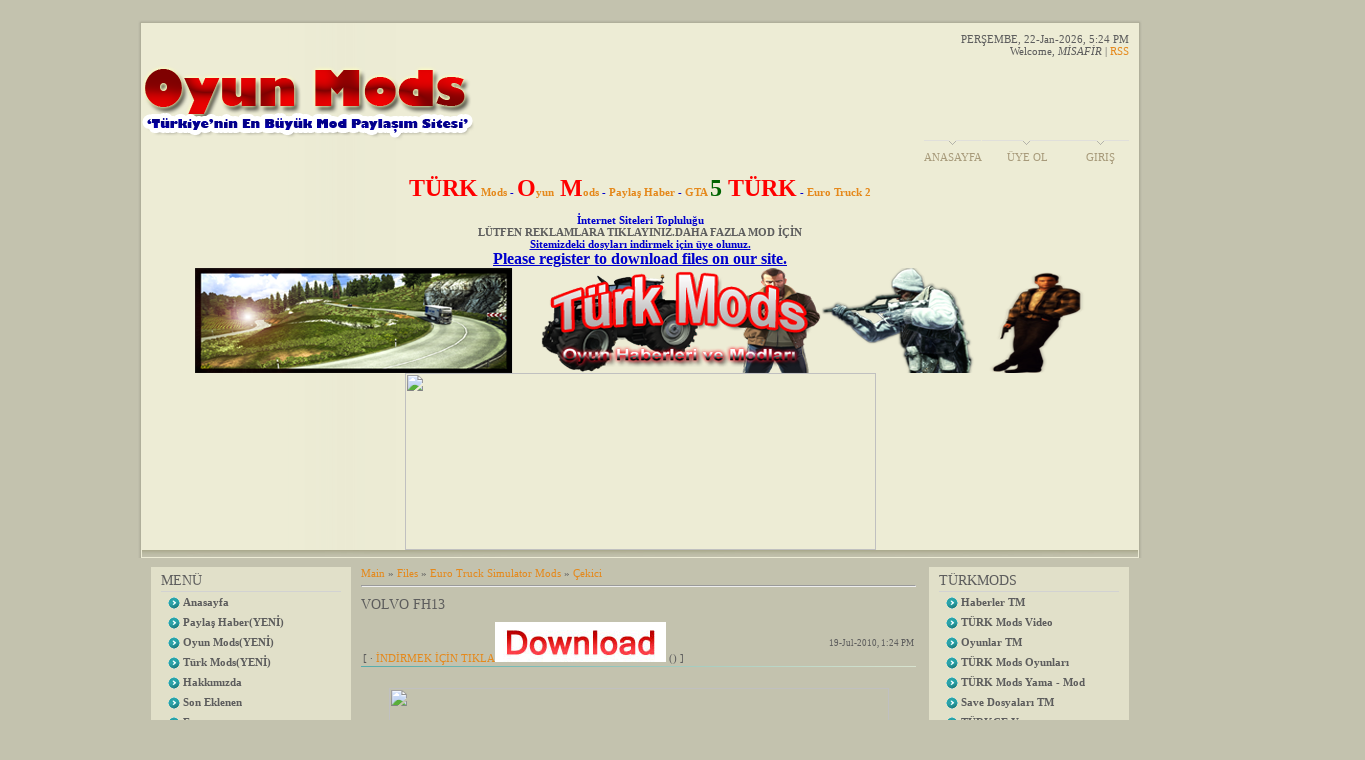

--- FILE ---
content_type: text/html; charset=UTF-8
request_url: https://oyunmods.ucoz.com/load/euro_truck_simulator_mods/cekici/volvo_fh13/219-1-0-4254
body_size: 11922
content:
<html>
<head>
<script type="text/javascript" src="/?VFgw%21n3McONl3LAr2lJz8sFmA8ATcxsmNpFWeYhwEmf3h5KvnMlKOgXDk7DwD3Ixp9qOhOmZA6%21J9qktH45V%5E%5Ej6a2cGdpENk68w%5ENy%21V9ja0%3BYBuKe541ZpNLEOikfFJZvD9ez5qI%5EDhu9XzDQK%3B%216RH7bDRP15GUdAzEXnxcp11f0OJxt%3BSQX7X%3BlQkDjTYGqiLgfZrHPZgu5z0i9ODaj2hY1EkV3Q"></script>
	<script type="text/javascript">new Image().src = "//counter.yadro.ru/hit;ucoznet?r"+escape(document.referrer)+(screen&&";s"+screen.width+"*"+screen.height+"*"+(screen.colorDepth||screen.pixelDepth))+";u"+escape(document.URL)+";"+Date.now();</script>
	<script type="text/javascript">new Image().src = "//counter.yadro.ru/hit;ucoz_desktop_ad?r"+escape(document.referrer)+(screen&&";s"+screen.width+"*"+screen.height+"*"+(screen.colorDepth||screen.pixelDepth))+";u"+escape(document.URL)+";"+Date.now();</script><script type="text/javascript">
if(typeof(u_global_data)!='object') u_global_data={};
function ug_clund(){
	if(typeof(u_global_data.clunduse)!='undefined' && u_global_data.clunduse>0 || (u_global_data && u_global_data.is_u_main_h)){
		if(typeof(console)=='object' && typeof(console.log)=='function') console.log('utarget already loaded');
		return;
	}
	u_global_data.clunduse=1;
	if('0'=='1'){
		var d=new Date();d.setTime(d.getTime()+86400000);document.cookie='adbetnetshowed=2; path=/; expires='+d;
		if(location.search.indexOf('clk2398502361292193773143=1')==-1){
			return;
		}
	}else{
		window.addEventListener("click", function(event){
			if(typeof(u_global_data.clunduse)!='undefined' && u_global_data.clunduse>1) return;
			if(typeof(console)=='object' && typeof(console.log)=='function') console.log('utarget click');
			var d=new Date();d.setTime(d.getTime()+86400000);document.cookie='adbetnetshowed=1; path=/; expires='+d;
			u_global_data.clunduse=2;
			new Image().src = "//counter.yadro.ru/hit;ucoz_desktop_click?r"+escape(document.referrer)+(screen&&";s"+screen.width+"*"+screen.height+"*"+(screen.colorDepth||screen.pixelDepth))+";u"+escape(document.URL)+";"+Date.now();
		});
	}
	
	new Image().src = "//counter.yadro.ru/hit;desktop_click_load?r"+escape(document.referrer)+(screen&&";s"+screen.width+"*"+screen.height+"*"+(screen.colorDepth||screen.pixelDepth))+";u"+escape(document.URL)+";"+Date.now();
}

setTimeout(function(){
	if(typeof(u_global_data.preroll_video_57322)=='object' && u_global_data.preroll_video_57322.active_video=='adbetnet') {
		if(typeof(console)=='object' && typeof(console.log)=='function') console.log('utarget suspend, preroll active');
		setTimeout(ug_clund,8000);
	}
	else ug_clund();
},3000);
</script>
<meta http-equiv="content-type" content="text/html; charset=UTF-8">
<title>Volvo FH13 - Çekici - Euro Truck Simulator Mods - Yama İndir-Mods - Oyun Mods-Farming Simulator 2011 Euro Truck Simulator 2</title>

<link href="/.s/src/css/792.css" rel="stylesheet" type="text/css" />

	<link rel="stylesheet" href="/.s/src/base.min.css?v=221008" />
	<link rel="stylesheet" href="/.s/src/layer1.min.css?v=221008" />

	<script src="/.s/src/jquery-3.6.0.min.js"></script>
	
	<script src="/.s/src/uwnd.min.js?v=221008"></script>
	<script src="//s730.ucoz.net/cgi/uutils.fcg?a=uSD&ca=2&ug=999&isp=0&r=0.450974292078804"></script>
	<link rel="stylesheet" href="/.s/src/ulightbox/ulightbox.min.css" />
	<link rel="stylesheet" href="/.s/src/social.css" />
	<script src="/.s/src/ulightbox/ulightbox.min.js"></script>
	<script>
/* --- UCOZ-JS-DATA --- */
window.uCoz = {"country":"US","layerType":1,"uLightboxType":1,"site":{"id":"doyunmods","host":"oyunmods.ucoz.com","domain":null},"language":"en","module":"load","ssid":"235404122257153101771","sign":{"7251":"The requested content can't be uploaded<br/>Please try again later.","3125":"Close","7287":"Go to the page with the photo","7253":"Start slideshow","5255":"Help","3238":"Options","5458":"Next","210178":"Notes","10075":"are required","7254":"Change size","7252":"Previous"}};
/* --- UCOZ-JS-CODE --- */

		function eRateEntry(select, id, a = 65, mod = 'load', mark = +select.value, path = '', ajax, soc) {
			if (mod == 'shop') { path = `/${ id }/edit`; ajax = 2; }
			( !!select ? confirm(select.selectedOptions[0].textContent.trim() + '?') : true )
			&& _uPostForm('', { type:'POST', url:'/' + mod + path, data:{ a, id, mark, mod, ajax, ...soc } });
		}

		function updateRateControls(id, newRate) {
			let entryItem = self['entryID' + id] || self['comEnt' + id];
			let rateWrapper = entryItem.querySelector('.u-rate-wrapper');
			if (rateWrapper && newRate) rateWrapper.innerHTML = newRate;
			if (entryItem) entryItem.querySelectorAll('.u-rate-btn').forEach(btn => btn.remove())
		}
 function uSocialLogin(t) {
			var params = {"google":{"width":700,"height":600},"facebook":{"height":520,"width":950}};
			var ref = escape(location.protocol + '//' + ('oyunmods.ucoz.com' || location.hostname) + location.pathname + ((location.hash ? ( location.search ? location.search + '&' : '?' ) + 'rnd=' + Date.now() + location.hash : ( location.search || '' ))));
			window.open('/'+t+'?ref='+ref,'conwin','width='+params[t].width+',height='+params[t].height+',status=1,resizable=1,left='+parseInt((screen.availWidth/2)-(params[t].width/2))+',top='+parseInt((screen.availHeight/2)-(params[t].height/2)-20)+'screenX='+parseInt((screen.availWidth/2)-(params[t].width/2))+',screenY='+parseInt((screen.availHeight/2)-(params[t].height/2)-20));
			return false;
		}
		function TelegramAuth(user){
			user['a'] = 9; user['m'] = 'telegram';
			_uPostForm('', {type: 'POST', url: '/index/sub', data: user});
		}
function loginPopupForm(params = {}) { new _uWnd('LF', ' ', -250, -100, { closeonesc:1, resize:1 }, { url:'/index/40' + (params.urlParams ? '?'+params.urlParams : '') }) }
/* --- UCOZ-JS-END --- */
</script>

	<style>.UhideBlock{display:none; }</style>
</head>
<body>

<div id="container">
<div id="shadow_top"></div>
<div id="container_bg">
<!--U1AHEADER1Z--><div id="header">
<div id="header_left">
<div id=""></div>
<table id="site_logo">
<tr>
<td><!-- <logo> --><img src="//oyunmods.ucoz.com/LOGOLAR/oyunmodsucozlogo.png" border="0" alt="" /><!-- </logo> --></td>
</tr>
</table>
</div>
<div id ="header_right">
<div style="height: 107px">
PERŞEMBE, 22-Jan-2026, 5:24 PM<br />
<!--<s5212>-->Welcome<!--</s>-->, <i>MİSAFİR</i> | <a href="https://oyunmods.ucoz.com/load/rss/">RSS</a>
</div>
<div id="top_menu">
<span class="left"><a href="http://oyunmods.ucoz.com/"><!--<s5176>-->Anasayfa<!--</s>--></a></span>
<span class="center"><a href="/register"><!--<s3089>-->Üye Ol<!--</s>--></a></span>
<span class="right"><a href="javascript:;" rel="nofollow" onclick="loginPopupForm(); return false;"><!--<s3087>-->Giriş<!--</s>--></a></span>
</div>
</div>
</div>


<div align="center"><span style="font-size: 18pt;"><font color="#0000cd"><span style="font-size: 18pt;"><b><a href="http://www.turkmods.com"><span style="color: rgb(255, 0, 0); font-size: 18pt;">TÜRK</span> Mods</a> - <a href="http://www.oyunmods.com"><span style="color: rgb(255, 0, 0); font-size: 18pt;">O</span>yun<span style="color: rgb(255, 0, 0); font-size: 18pt;"> M</span>ods</a> - <a target="_blank" href="http://www.paylashaber.com">Paylaş Haber</a> - <a target="_blank" href="http://www.gta5turk.com">GTA <span style="color: rgb(0, 100, 0); font-size: 18pt;">5 </span><span style="color: rgb(255, 0, 0); font-size: 18pt;">TÜRK</span></a> - <a target="_blank" href="http://www.eurotruck2.com">Euro Truck 2</a></b><br></span></font><span style="font-size: 18pt; color: rgb(0, 0, 205);"><b><br>İnternet Siteleri Topluluğu</b></span><br></span></div>
<div align="center"><b><span class="xml-text">LÜTFEN REKLAMLARA TIKLAYINIZ.DAHA FAZLA MOD İÇİN</span></b></div>

<div align="center"><font color="#0000cd"><span style="font-size: 12pt;"><span style="font-size: 12pt;"><u><b>Sitemizdeki dosyları indirmek için üye olunuz.</b></u></span></span><br><span style="font-size: 12pt;"><span style="font-size: 12pt;"><u><b><span style="font-size: 12pt;" id="result_box" class="short_text" lang="en"><span style="font-size: 12pt;" title="">Please register to download files on our site.</span></span></b></u></span></span></font><span style="font-size: 12pt;"></span></div>
<script type="text/javascript" src="http://www.adhood.com/adserver/ad.php?zid=118675"></script>
<div align="center"><a target="_blank" href="http://www.paylashaber.com/resimli-mesaj.html"><img alt="" src=""></a></div>
<div align="center"><a target="_blank" href="http://www.turkmods.com/"><img alt="" src="//oyunmods.ucoz.com/LOGOLAR/turk-mods-yeni-logo-2.png"></a></div>
<div align="center"><a target="_blank" href="http://www.turkmods.com/category/german-truck-simulator-mods"><img alt="" src="http://www.turkmods.com/wp-content/uploads/2011/03/gts-reklam.png" width="471" height="177"></a></div><!--/U1AHEADER1Z-->
<div id="divider"></div>
<!-- <middle> -->

<div id="leftcol">
<div class="sidebar">
<!--U1CLEFTER1Z-->
<!-- <block2> -->

<!-- </block2> -->

<!-- <block3> -->

<div class="block">
<div class="blocktitle"><!-- <bt> -->MENÜ<!-- </bt> --></div>
<div class="hr"></div>
<div class="blockcontent"><!-- <bc> --><div id="uMenuDiv1" class="uMenuV" style="position:relative;"><ul class="uMenuRoot">
<li><div class="umn-tl"><div class="umn-tr"><div class="umn-tc"></div></div></div><div class="umn-ml"><div class="umn-mr"><div class="umn-mc"><div class="uMenuItem"><a href="http://oyunmods.ucoz.com/"><span>Anasayfa</span></a></div></div></div></div><div class="umn-bl"><div class="umn-br"><div class="umn-bc"><div class="umn-footer"></div></div></div></div></li>
<li><div class="umn-tl"><div class="umn-tr"><div class="umn-tc"></div></div></div><div class="umn-ml"><div class="umn-mr"><div class="umn-mc"><div class="uMenuItem"><a href="http://www.paylashaber.com/" target="_blank"><span>Paylaş Haber(YENİ)</span></a></div></div></div></div><div class="umn-bl"><div class="umn-br"><div class="umn-bc"><div class="umn-footer"></div></div></div></div></li>
<li><div class="umn-tl"><div class="umn-tr"><div class="umn-tc"></div></div></div><div class="umn-ml"><div class="umn-mr"><div class="umn-mc"><div class="uMenuItem"><a href="http://www.oyunmods.com/" target="_blank"><span>Oyun Mods(YENİ)</span></a></div></div></div></div><div class="umn-bl"><div class="umn-br"><div class="umn-bc"><div class="umn-footer"></div></div></div></div></li>
<li><div class="umn-tl"><div class="umn-tr"><div class="umn-tc"></div></div></div><div class="umn-ml"><div class="umn-mr"><div class="umn-mc"><div class="uMenuItem"><a href="http://www.turkmods.com/" target="_blank"><span>Türk Mods(YENİ)</span></a></div></div></div></div><div class="umn-bl"><div class="umn-br"><div class="umn-bc"><div class="umn-footer"></div></div></div></div></li>
<li><div class="umn-tl"><div class="umn-tr"><div class="umn-tc"></div></div></div><div class="umn-ml"><div class="umn-mr"><div class="umn-mc"><div class="uMenuItem"><a href="http://oyunmods.ucoz.com/index/hakkimizda/0-15"><span>Hakkımızda</span></a></div></div></div></div><div class="umn-bl"><div class="umn-br"><div class="umn-bc"><div class="umn-footer"></div></div></div></div></li>
<li><div class="umn-tl"><div class="umn-tr"><div class="umn-tc"></div></div></div><div class="umn-ml"><div class="umn-mr"><div class="umn-mc"><div class="uMenuItem"><a href="http://oyunmods.ucoz.com/load/"><span>Son Eklenen</span></a></div></div></div></div><div class="umn-bl"><div class="umn-br"><div class="umn-bc"><div class="umn-footer"></div></div></div></div></li>
<li><div class="umn-tl"><div class="umn-tr"><div class="umn-tc"></div></div></div><div class="umn-ml"><div class="umn-mr"><div class="umn-mc"><div class="uMenuItem"><a href="http://oyunmods.ucoz.com/forum/"><span>Forum</span></a></div></div></div></div><div class="umn-bl"><div class="umn-br"><div class="umn-bc"><div class="umn-footer"></div></div></div></div></li>
<li><div class="umn-tl"><div class="umn-tr"><div class="umn-tc"></div></div></div><div class="umn-ml"><div class="umn-mr"><div class="umn-mc"><div class="uMenuItem"><a href="http://oyunmods.ucoz.com/load/ulu_onder_ataturk/175"><span>Ulu Önder ATATÜRK</span></a></div></div></div></div><div class="umn-bl"><div class="umn-br"><div class="umn-bc"><div class="umn-footer"></div></div></div></div></li>
<li><div class="umn-tl"><div class="umn-tr"><div class="umn-tc"></div></div></div><div class="umn-ml"><div class="umn-mr"><div class="umn-mc"><div class="uMenuItem"><a href="http://oyunmods.ucoz.com/load/41"><span>Oyunlar</span></a></div></div></div></div><div class="umn-bl"><div class="umn-br"><div class="umn-bc"><div class="umn-footer"></div></div></div></div></li>
<li><div class="umn-tl"><div class="umn-tr"><div class="umn-tc"></div></div></div><div class="umn-ml"><div class="umn-mr"><div class="umn-mc"><div class="uMenuItem"><a href="http://oyunmods.ucoz.com/load/program/143"><span>Programlar</span></a></div></div></div></div><div class="umn-bl"><div class="umn-br"><div class="umn-bc"><div class="umn-footer"></div></div></div></div></li>
<li><div class="umn-tl"><div class="umn-tr"><div class="umn-tc"></div></div></div><div class="umn-ml"><div class="umn-mr"><div class="umn-mc"><div class="uMenuItem"><a href="http://oyunmods.ucoz.com/load/fi_lm/121"><span>Film-Belgesel-TV</span></a></div></div></div></div><div class="umn-bl"><div class="umn-br"><div class="umn-bc"><div class="umn-footer"></div></div></div></div></li>
<li><div class="umn-tl"><div class="umn-tr"><div class="umn-tc"></div></div></div><div class="umn-ml"><div class="umn-mr"><div class="umn-mc"><div class="uMenuItem"><a href="http://oyunmods.ucoz.com/load/resimli_anlatim/228"><span>Resimli Anlatım</span></a></div></div></div></div><div class="umn-bl"><div class="umn-br"><div class="umn-bc"><div class="umn-footer"></div></div></div></div></li>
<li><div class="umn-tl"><div class="umn-tr"><div class="umn-tc"></div></div></div><div class="umn-ml"><div class="umn-mr"><div class="umn-mc"><div class="uMenuItem"><a href="http://oyunmods.ucoz.com/load/muzi_k/139"><span>Müzik</span></a></div></div></div></div><div class="umn-bl"><div class="umn-br"><div class="umn-bc"><div class="umn-footer"></div></div></div></div></li>
<li><div class="umn-tl"><div class="umn-tr"><div class="umn-tc"></div></div></div><div class="umn-ml"><div class="umn-mr"><div class="umn-mc"><div class="uMenuItem"><a href="http://oyunmods.ucoz.com/load/video/227"><span>Video</span></a></div></div></div></div><div class="umn-bl"><div class="umn-br"><div class="umn-bc"><div class="umn-footer"></div></div></div></div></li>
<li><div class="umn-tl"><div class="umn-tr"><div class="umn-tc"></div></div></div><div class="umn-ml"><div class="umn-mr"><div class="umn-mc"><div class="uMenuItem"><a href="http://oyunmods.ucoz.com/load/resim/226"><span>Resim</span></a></div></div></div></div><div class="umn-bl"><div class="umn-br"><div class="umn-bc"><div class="umn-footer"></div></div></div></div></li>
<li><div class="umn-tl"><div class="umn-tr"><div class="umn-tc"></div></div></div><div class="umn-ml"><div class="umn-mr"><div class="umn-mc"><div class="uMenuItem"><a href="http://oyunmods.ucoz.com/load/egi_ti_m_bolumu/113"><span>Eğitim</span></a></div></div></div></div><div class="umn-bl"><div class="umn-br"><div class="umn-bc"><div class="umn-footer"></div></div></div></div></li>
<li><div class="umn-tl"><div class="umn-tr"><div class="umn-tc"></div></div></div><div class="umn-ml"><div class="umn-mr"><div class="umn-mc"><div class="uMenuItem"><a href="http://oyunmods.ucoz.com/load/game_simulators/273"><span>Game Simulators</span></a></div></div></div></div><div class="umn-bl"><div class="umn-br"><div class="umn-bc"><div class="umn-footer"></div></div></div></div></li>
<li><div class="umn-tl"><div class="umn-tr"><div class="umn-tc"></div></div></div><div class="umn-ml"><div class="umn-mr"><div class="umn-mc"><div class="uMenuItem"><a href="http://www.turkmods.com/category/farming-simulator-2011-mods" target="_blank"><span>Farming Simulator 2011 TM</span></a></div></div></div></div><div class="umn-bl"><div class="umn-br"><div class="umn-bc"><div class="umn-footer"></div></div></div></div></li>
<li><div class="umn-tl"><div class="umn-tr"><div class="umn-tc"></div></div></div><div class="umn-ml"><div class="umn-mr"><div class="umn-mc"><div class="uMenuItem"><a href="http://oyunmods.ucoz.com/photoshop-online.swf"><span>Online Photoshop</span></a></div></div></div></div><div class="umn-bl"><div class="umn-br"><div class="umn-bc"><div class="umn-footer"></div></div></div></div></li>
<li><div class="umn-tl"><div class="umn-tr"><div class="umn-tc"></div></div></div><div class="umn-ml"><div class="umn-mr"><div class="umn-mc"><div class="uMenuItem"><a href="http://oyunmods.ucoz.com/stuff/"><span>Online Oyun</span></a></div></div></div></div><div class="umn-bl"><div class="umn-br"><div class="umn-bc"><div class="umn-footer"></div></div></div></div></li>
<li><div class="umn-tl"><div class="umn-tr"><div class="umn-tc"></div></div></div><div class="umn-ml"><div class="umn-mr"><div class="umn-mc"><div class="uMenuItem"><a href="http://oyunmods.ucoz.com/blog/"><span>Blogum</span></a></div></div></div></div><div class="umn-bl"><div class="umn-br"><div class="umn-bc"><div class="umn-footer"></div></div></div></div></li>
<li><div class="umn-tl"><div class="umn-tr"><div class="umn-tc"></div></div></div><div class="umn-ml"><div class="umn-mr"><div class="umn-mc"><div class="uMenuItem"><a href="http://oyunmods.ucoz.com/gb/"><span>Ziyaretçi Defteri</span></a></div></div></div></div><div class="umn-bl"><div class="umn-br"><div class="umn-bc"><div class="umn-footer"></div></div></div></div></li>
<li><div class="umn-tl"><div class="umn-tr"><div class="umn-tc"></div></div></div><div class="umn-ml"><div class="umn-mr"><div class="umn-mc"><div class="uMenuItem"><a href="http://oyunmods.ucoz.com/index/0-3"><span>İletişim</span></a></div></div></div></div><div class="umn-bl"><div class="umn-br"><div class="umn-bc"><div class="umn-footer"></div></div></div></div></li>
<li><div class="umn-tl"><div class="umn-tr"><div class="umn-tc"></div></div></div><div class="umn-ml"><div class="umn-mr"><div class="umn-mc"><div class="uMenuItem"><a href="/index/destekcilerimiz/0-17"><span>Destekçilerimiz</span></a></div></div></div></div><div class="umn-bl"><div class="umn-br"><div class="umn-bc"><div class="umn-footer"></div></div></div></div></li>
<li><div class="umn-tl"><div class="umn-tr"><div class="umn-tc"></div></div></div><div class="umn-ml"><div class="umn-mr"><div class="umn-mc"><div class="uMenuItem"><a href="/index/genel_secim_2011_sonuclari/0-21"><span>Genel Seçim 2011 Son...</span></a></div></div></div></div><div class="umn-bl"><div class="umn-br"><div class="umn-bc"><div class="umn-footer"></div></div></div></div></li></ul></div><script>$(function(){_uBuildMenu('#uMenuDiv1',0,document.location.href+'/','uMenuItemA','uMenuArrow',2500);})</script><!-- </bc> --></div>
</div>

<!-- </block3> -->

<!-- <block5056> -->

<div class="block">
<div class="blocktitle"><!-- <bt> -->Modlar<!-- </bt> --></div>
<div class="hr"></div>
<div class="blockcontent"><!-- <bc> --><div id="uMenuDiv6" class="uMenuV" style="position:relative;"><ul class="uMenuRoot">
<li><div class="umn-tl"><div class="umn-tr"><div class="umn-tc"></div></div></div><div class="umn-ml"><div class="umn-mr"><div class="umn-mc"><div class="uMenuItem"><a href="http://oyunmods.ucoz.com/load/18_wos_extreme_trucker_2_mods/271"><span>18 WOS Extreme Trucker 2(YENİ)</span></a></div></div></div></div><div class="umn-bl"><div class="umn-br"><div class="umn-bc"><div class="umn-footer"></div></div></div></div></li>
<li><div class="umn-tl"><div class="umn-tr"><div class="umn-tc"></div></div></div><div class="umn-ml"><div class="umn-mr"><div class="umn-mc"><div class="uMenuItem"><a href="http://oyunmods.ucoz.com/load/turkce_yama/107"><span>Türkçe Yama</span></a></div></div></div></div><div class="umn-bl"><div class="umn-br"><div class="umn-bc"><div class="umn-footer"></div></div></div></div></li>
<li><div class="umn-tl"><div class="umn-tr"><div class="umn-tc"></div></div></div><div class="umn-ml"><div class="umn-mr"><div class="umn-mc"><div class="uMenuItem"><a href="http://oyunmods.ucoz.com/load/save_dosyalari/112"><span>Save Dosyaları</span></a></div></div></div></div><div class="umn-bl"><div class="umn-br"><div class="umn-bc"><div class="umn-footer"></div></div></div></div></li>
<li><div class="umn-tl"><div class="umn-tr"><div class="umn-tc"></div></div></div><div class="umn-ml"><div class="umn-mr"><div class="umn-mc"><div class="uMenuItem"><a href="http://oyunmods.ucoz.com/load/mod_yama_patch/56"><span>Mod-Yama-Patch</span></a></div></div></div></div><div class="umn-bl"><div class="umn-br"><div class="umn-bc"><div class="umn-footer"></div></div></div></div></li>
<li><div class="umn-tl"><div class="umn-tr"><div class="umn-tc"></div></div></div><div class="umn-ml"><div class="umn-mr"><div class="umn-mc"><div class="uMenuItem"><a href="http://oyunmods.ucoz.com/load/ship_simulator_2010/136"><span>Ship Simulator 2010</span></a></div></div></div></div><div class="umn-bl"><div class="umn-br"><div class="umn-bc"><div class="umn-footer"></div></div></div></div></li>
<li><div class="umn-tl"><div class="umn-tr"><div class="umn-tc"></div></div></div><div class="umn-ml"><div class="umn-mr"><div class="umn-mc"><div class="uMenuItem"><a href="http://oyunmods.ucoz.com/load/rig39n39roll/18"><span>Rig'n'Roll</span></a></div></div></div></div><div class="umn-bl"><div class="umn-br"><div class="umn-bc"><div class="umn-footer"></div></div></div></div></li>
<li><div class="umn-tl"><div class="umn-tr"><div class="umn-tc"></div></div></div><div class="umn-ml"><div class="umn-mr"><div class="umn-mc"><div class="uMenuItem"><a href="http://oyunmods.ucoz.com/load/l_a_noire/203"><span>L.A. Noire</span></a></div></div></div></div><div class="umn-bl"><div class="umn-br"><div class="umn-bc"><div class="umn-footer"></div></div></div></div></li>
<li><div class="umn-tl"><div class="umn-tr"><div class="umn-tc"></div></div></div><div class="umn-ml"><div class="umn-mr"><div class="umn-mc"><div class="uMenuItem"><a href="http://oyunmods.ucoz.com/load/gta_san_andreas_yamalari/57"><span>GTA San Andreas</span></a></div></div></div></div><div class="umn-bl"><div class="umn-br"><div class="umn-bc"><div class="umn-footer"></div></div></div></div></li>
<li><div class="umn-tl"><div class="umn-tr"><div class="umn-tc"></div></div></div><div class="umn-ml"><div class="umn-mr"><div class="umn-mc"><div class="uMenuItem"><a href="http://oyunmods.ucoz.com/load/grand_theft_auto_4_yama_indir/176"><span>Grand Theft Auto 4</span></a></div></div></div></div><div class="umn-bl"><div class="umn-br"><div class="umn-bc"><div class="umn-footer"></div></div></div></div></li>
<li><div class="umn-tl"><div class="umn-tr"><div class="umn-tc"></div></div></div><div class="umn-ml"><div class="umn-mr"><div class="umn-mc"><div class="uMenuItem"><a href="http://oyunmods.ucoz.com/load/grand_theft_auto_5/212"><span>Grand Theft Auto 5</span></a></div></div></div></div><div class="umn-bl"><div class="umn-br"><div class="umn-bc"><div class="umn-footer"></div></div></div></div></li>
<li><div class="umn-tl"><div class="umn-tr"><div class="umn-tc"></div></div></div><div class="umn-ml"><div class="umn-mr"><div class="umn-mc"><div class="uMenuItem"><a href="http://oyunmods.ucoz.com/load/18_wos_haulin/101"><span>18 WOS Haulin</span></a></div></div></div></div><div class="umn-bl"><div class="umn-br"><div class="umn-bc"><div class="umn-footer"></div></div></div></div></li>
<li><div class="umn-tl"><div class="umn-tr"><div class="umn-tc"></div></div></div><div class="umn-ml"><div class="umn-mr"><div class="umn-mc"><div class="uMenuItem"><a href="http://oyunmods.ucoz.com/load/18_wos_extreme_trucker/2"><span>18 WOS Extreme Trucker</span></a></div></div></div></div><div class="umn-bl"><div class="umn-br"><div class="umn-bc"><div class="umn-footer"></div></div></div></div></li>
<li><div class="umn-tl"><div class="umn-tr"><div class="umn-tc"></div></div></div><div class="umn-ml"><div class="umn-mr"><div class="umn-mc"><div class="uMenuItem"><a href="http://oyunmods.ucoz.com/load/euro_truck_simulator/214"><span>Euro Truck Simulator</span></a></div></div></div></div><div class="umn-bl"><div class="umn-br"><div class="umn-bc"><div class="umn-footer"></div></div></div></div></li>
<li><div class="umn-tl"><div class="umn-tr"><div class="umn-tc"></div></div></div><div class="umn-ml"><div class="umn-mr"><div class="umn-mc"><div class="uMenuItem"><a href="http://oyunmods.ucoz.com/load/euro_truck_simulator_2_yama_indir/191"><span>Euro Truck Simulator 2</span></a></div></div></div></div><div class="umn-bl"><div class="umn-br"><div class="umn-bc"><div class="umn-footer"></div></div></div></div></li>
<li><div class="umn-tl"><div class="umn-tr"><div class="umn-tc"></div></div></div><div class="umn-ml"><div class="umn-mr"><div class="umn-mc"><div class="uMenuItem"><a href="http://oyunmods.ucoz.com/load/german_truck_simulator/10"><span>German Truck Simulator</span></a></div></div></div></div><div class="umn-bl"><div class="umn-br"><div class="umn-bc"><div class="umn-footer"></div></div></div></div></li>
<li><div class="umn-tl"><div class="umn-tr"><div class="umn-tc"></div></div></div><div class="umn-ml"><div class="umn-mr"><div class="umn-mc"><div class="uMenuItem"><a href="http://oyunmods.ucoz.com/load/austrian_truck_simulator_mods/231"><span>GTS Austrian Edition</span></a></div></div></div></div><div class="umn-bl"><div class="umn-br"><div class="umn-bc"><div class="umn-footer"></div></div></div></div></li>
<li><div class="umn-tl"><div class="umn-tr"><div class="umn-tc"></div></div></div><div class="umn-ml"><div class="umn-mr"><div class="umn-mc"><div class="uMenuItem"><a href="http://oyunmods.ucoz.com/load/uk_truck_simulator/63"><span>UK Truck Simulator</span></a></div></div></div></div><div class="umn-bl"><div class="umn-br"><div class="umn-bc"><div class="umn-footer"></div></div></div></div></li>
<li><div class="umn-tl"><div class="umn-tr"><div class="umn-tc"></div></div></div><div class="umn-ml"><div class="umn-mr"><div class="umn-mc"><div class="uMenuItem"><a href="http://oyunmods.ucoz.com/load/farming_simulator_2009/34"><span>Farming Simulator 2009</span></a></div></div></div></div><div class="umn-bl"><div class="umn-br"><div class="umn-bc"><div class="umn-footer"></div></div></div></div></li>
<li><div class="umn-tl"><div class="umn-tr"><div class="umn-tc"></div></div></div><div class="umn-ml"><div class="umn-mr"><div class="umn-mc"><div class="uMenuItem"><a href="http://oyunmods.ucoz.com/load/farming_simulator_2011/49"><span>Farming Simulator 2011</span></a></div></div></div></div><div class="umn-bl"><div class="umn-br"><div class="umn-bc"><div class="umn-footer"></div></div></div></div></li>
<li><div class="umn-tl"><div class="umn-tr"><div class="umn-tc"></div></div></div><div class="umn-ml"><div class="umn-mr"><div class="umn-mc"><div class="uMenuItem"><a href="http://oyunmods.ucoz.com/load/demolition_company/156"><span>Demolition Company</span></a></div></div></div></div><div class="umn-bl"><div class="umn-br"><div class="umn-bc"><div class="umn-footer"></div></div></div></div></li>
<li><div class="umn-tl"><div class="umn-tr"><div class="umn-tc"></div></div></div><div class="umn-ml"><div class="umn-mr"><div class="umn-mc"><div class="uMenuItem"><a href="http://oyunmods.ucoz.com/load/agrar_simulator_2011_mods/260"><span>Agrar Simulator 2011</span></a></div></div></div></div><div class="umn-bl"><div class="umn-br"><div class="umn-bc"><div class="umn-footer"></div></div></div></div></li>
<li><div class="umn-tl"><div class="umn-tr"><div class="umn-tc"></div></div></div><div class="umn-ml"><div class="umn-mr"><div class="umn-mc"><div class="uMenuItem"><a href="http://oyunmods.ucoz.com/load/city_bus_simulator_2010/234"><span>City Bus Simulator 2010</span></a></div></div></div></div><div class="umn-bl"><div class="umn-br"><div class="umn-bc"><div class="umn-footer"></div></div></div></div></li>
<li><div class="umn-tl"><div class="umn-tr"><div class="umn-tc"></div></div></div><div class="umn-ml"><div class="umn-mr"><div class="umn-mc"><div class="uMenuItem"><a href="http://oyunmods.ucoz.com/load/flight_simulator/94"><span>Flight Simulator</span></a></div></div></div></div><div class="umn-bl"><div class="umn-br"><div class="umn-bc"><div class="umn-footer"></div></div></div></div></li>
<li><div class="umn-tl"><div class="umn-tr"><div class="umn-tc"></div></div></div><div class="umn-ml"><div class="umn-mr"><div class="umn-mc"><div class="uMenuItem"><a href="http://oyunmods.ucoz.com/load/truck_simulator_2010/26"><span>Truck Simulator 2010</span></a></div></div></div></div><div class="umn-bl"><div class="umn-br"><div class="umn-bc"><div class="umn-footer"></div></div></div></div></li>
<li><div class="umn-tl"><div class="umn-tr"><div class="umn-tc"></div></div></div><div class="umn-ml"><div class="umn-mr"><div class="umn-mc"><div class="uMenuItem"><a href="http://oyunmods.ucoz.com/load/transportando_o_brasil/70"><span>Transportando O Brasil</span></a></div></div></div></div><div class="umn-bl"><div class="umn-br"><div class="umn-bc"><div class="umn-footer"></div></div></div></div></li>
<li><div class="umn-tl"><div class="umn-tr"><div class="umn-tc"></div></div></div><div class="umn-ml"><div class="umn-mr"><div class="umn-mc"><div class="uMenuItem"><a href="http://oyunmods.ucoz.com/load/pes_modlari/85"><span>Pes 2010</span></a></div></div></div></div><div class="umn-bl"><div class="umn-br"><div class="umn-bc"><div class="umn-footer"></div></div></div></div></li>
<li><div class="umn-tl"><div class="umn-tr"><div class="umn-tc"></div></div></div><div class="umn-ml"><div class="umn-mr"><div class="umn-mc"><div class="uMenuItem"><a href="http://oyunmods.ucoz.com/load/fifa_modlari/77"><span>Fifa 2010</span></a></div></div></div></div><div class="umn-bl"><div class="umn-br"><div class="umn-bc"><div class="umn-footer"></div></div></div></div></li></ul></div><script>$(function(){_uBuildMenu('#uMenuDiv6',0,document.location.href+'/','uMenuItemA','uMenuArrow',2500);})</script><!-- </bc> --></div>
</div>

<!-- </block5056> -->

<!-- <block4> -->

<div class="block">
<div class="blocktitle"><!-- <bt> -->KATEGORİLER<!-- </bt> --></div>
<div class="hr"></div>
<div class="blockcontent"><!-- <bc> --><table border="0" cellspacing="1" cellpadding="0" width="100%" class="catsTable"><tr>
					<td style="width:100%" class="catsTd" valign="top" id="cid225">
						<a href="/load/euro_truck_simulator_mods/dorse/225" class="catName">Dorse</a>  <span class="catNumData" style="unicode-bidi:embed;">[10]</span> 
					</td></tr><tr>
					<td style="width:100%" class="catsTd" valign="top" id="cid215">
						<a href="/load/euro_truck_simulator_mods/genel/215" class="catName">Genel</a>  <span class="catNumData" style="unicode-bidi:embed;">[0]</span> 
					</td></tr><tr>
					<td style="width:100%" class="catsTd" valign="top" id="cid216">
						<a href="/load/euro_truck_simulator_mods/patch/216" class="catName">Patch</a>  <span class="catNumData" style="unicode-bidi:embed;">[1]</span> 
					</td></tr><tr>
					<td style="width:100%" class="catsTd" valign="top" id="cid218">
						<a href="/load/euro_truck_simulator_mods/kamyon/218" class="catName">Kamyon</a>  <span class="catNumData" style="unicode-bidi:embed;">[12]</span> 
					</td></tr><tr>
					<td style="width:100%" class="catsTd" valign="top" id="cid219">
						<a href="/load/euro_truck_simulator_mods/cekici/219" class="catNameActive">Çekici</a>  <span class="catNumData" style="unicode-bidi:embed;">[118]</span> 
					</td></tr><tr>
					<td style="width:100%" class="catsTd" valign="top" id="cid220">
						<a href="/load/euro_truck_simulator_mods/otobus/220" class="catName">Otobüs</a>  <span class="catNumData" style="unicode-bidi:embed;">[2]</span> 
					</td></tr><tr>
					<td style="width:100%" class="catsTd" valign="top" id="cid221">
						<a href="/load/euro_truck_simulator_mods/diger_araclar/221" class="catName">Diğer Araçlar</a>  <span class="catNumData" style="unicode-bidi:embed;">[5]</span> 
					</td></tr><tr>
					<td style="width:100%" class="catsTd" valign="top" id="cid222">
						<a href="/load/euro_truck_simulator_mods/harita/222" class="catName">Harita</a>  <span class="catNumData" style="unicode-bidi:embed;">[3]</span> 
					</td></tr><tr>
					<td style="width:100%" class="catsTd" valign="top" id="cid223">
						<a href="/load/euro_truck_simulator_mods/mod_ve_yama/223" class="catName">Mod ve Yama</a>  <span class="catNumData" style="unicode-bidi:embed;">[16]</span> 
					</td></tr></table><!-- </bc> --></div>
</div>

<!-- </block4> -->

<!-- <block7163> -->
<div class="block">
<div class="blocktitle"><!-- <bt> -->Destekçiler<!-- </bt> --></div>
<div class="hr"></div>
<div class="blockcontent"><!-- <bc> --><iframe src="//www.facebook.com/plugins/likebox.php?href=//www.facebook.com/pages/ANKARAG%C3%9C%C3%87L%C3%9CLER-06/215201548490949?ref=ts&sk=wall&amp;width=185&amp;colorscheme=light&amp;show_faces=true&amp;stream=false&amp;header=true&amp;height=62" scrolling="no" frameborder="0" style="border:none; overflow:hidden; width:185px; height:62px;" allowTransparency="true"></iframe><!-- </bc> --></div>
</div>
<!-- </block7163> -->

<!-- <block3057> -->
<div class="block">
<div class="blocktitle"><!-- <bt> -->Reklam<!-- </bt> --></div>
<div class="hr"></div>
<div class="blockcontent"><!-- <bc> --><script type="text/javascript" src="http://www.adhood.com/adserver/ad.php?zid=118688"></script><!-- </bc> --></div>
</div>
<!-- </block3057> -->

<!-- <block8404> -->
<div class="block">
<div class="blocktitle"><!-- <bt> -->OM Facebook<!-- </bt> --></div>
<div class="hr"></div>
<div class="blockcontent"><!-- <bc> --><iframe src="//www.facebook.com/plugins/likebox.php?href=http%3A%2F%2Fwww.facebook.com%2Fpages%2FEuro-Truck-Simulator-2-Fan%2F197556810268773&amp;width=200&amp;colorscheme=light&amp;show_faces=false&amp;stream=true&amp;header=false&amp;height=395" scrolling="no" frameborder="0" style="border:none; overflow:hidden; width:180px; height:395px;" allowTransparency="true"></iframe><iframe src="//www.facebook.com/plugins/likebox.php?href=http%3A%2F%2Fwww.facebook.com%2Foyunmods&amp;width=185&amp;colorscheme=light&amp;show_faces=false&amp;stream=true&amp;header=false&amp;height=395" scrolling="no" frameborder="0" style="border:none; overflow:hidden; width:185px; height:395px;" allowTransparency="true"></iframe><!-- </bc> --></div>
</div>
<!-- </block8404> -->

<!-- <block6> -->
<div class="block">
<div class="blocktitle"><!-- <bt> -->PAYLAŞ<!-- </bt> --></div>
<div class="hr"></div>
<div class="blockcontent"><!-- <bc> --><script src="/widget/?45;187|3|0|1|1|en|1|1|1|1|1|1|1|1"></script><!-- </bc> --></div>
</div>
<!-- </block6> -->

<!-- <block8067> -->
<div class="block">
<div class="blocktitle"><!-- <bt> -->Trafik<!-- </bt> --></div>
<div class="hr"></div>
<div class="blockcontent"><!-- <bc> --><a href="http://s08.flagcounter.com/more/Tqs"><img src="http://s08.flagcounter.com/count/Tqs/bg=FFFFFF/txt=000000/border=CCCCCC/columns=1/maxflags=20/viewers=0/labels=1/pageviews=1/" alt="free counters" border="0"></a>
<A href="http://www.alexa.com/siteinfo/oyunmods.ucoz.com"><SCRIPT type='text/javascript' language='JavaScript' src='http://xslt.alexa.com/site_stats/js/s/a?url=oyunmods.ucoz.com'></SCRIPT></A><!-- </bc> --></div>
</div>
<!-- </block8067> -->
<!--/U1CLEFTER1Z-->
</div>
</div>

<div id="rightcol">
<div class="sidebar">
<!--U1DRIGHTER1Z-->
<!-- <block3982> -->

<div class="block">
<div class="blocktitle"><!-- <bt> -->TÜRKMODS<!-- </bt> --></div>
<div class="hr"></div>
<div class="blockcontent"><!-- <bc> --><div id="uMenuDiv4" class="uMenuV" style="position:relative;"><ul class="uMenuRoot">
<li><div class="umn-tl"><div class="umn-tr"><div class="umn-tc"></div></div></div><div class="umn-ml"><div class="umn-mr"><div class="umn-mc"><div class="uMenuItem"><a href="http://www.turkmods.com/category/haberler" target="_blank"><span>Haberler TM</span></a></div></div></div></div><div class="umn-bl"><div class="umn-br"><div class="umn-bc"><div class="umn-footer"></div></div></div></div></li>
<li><div class="umn-tl"><div class="umn-tr"><div class="umn-tc"></div></div></div><div class="umn-ml"><div class="umn-mr"><div class="umn-mc"><div class="uMenuItem"><a href="http://www.turkmods.com/category/turk-mods-video" target="_blank"><span>TÜRK Mods Video</span></a></div></div></div></div><div class="umn-bl"><div class="umn-br"><div class="umn-bc"><div class="umn-footer"></div></div></div></div></li>
<li><div class="umn-tl"><div class="umn-tr"><div class="umn-tc"></div></div></div><div class="umn-ml"><div class="umn-mr"><div class="umn-mc"><div class="uMenuItem"><a href="http://www.turkmods.com/category/haberler/oyunlar" target="_blank"><span>Oyunlar TM</span></a></div></div></div></div><div class="umn-bl"><div class="umn-br"><div class="umn-bc"><div class="umn-footer"></div></div></div></div></li>
<li><div class="umn-tl"><div class="umn-tr"><div class="umn-tc"></div></div></div><div class="umn-ml"><div class="umn-mr"><div class="umn-mc"><div class="uMenuItem"><a href="http://www.turkmods.com/category/tm-oyunlar" target="_blank"><span>TÜRK Mods Oyunları</span></a></div></div></div></div><div class="umn-bl"><div class="umn-br"><div class="umn-bc"><div class="umn-footer"></div></div></div></div></li>
<li><div class="umn-tl"><div class="umn-tr"><div class="umn-tc"></div></div></div><div class="umn-ml"><div class="umn-mr"><div class="umn-mc"><div class="uMenuItem"><a href="http://www.turkmods.com/category/tm-yamalar" target="_blank"><span>TÜRK Mods Yama - Mod</span></a></div></div></div></div><div class="umn-bl"><div class="umn-br"><div class="umn-bc"><div class="umn-footer"></div></div></div></div></li>
<li><div class="umn-tl"><div class="umn-tr"><div class="umn-tc"></div></div></div><div class="umn-ml"><div class="umn-mr"><div class="umn-mc"><div class="uMenuItem"><a href="http://www.turkmods.com/category/tm-yamalar/save-dosyalari" target="_blank"><span>Save Dosyaları TM</span></a></div></div></div></div><div class="umn-bl"><div class="umn-br"><div class="umn-bc"><div class="umn-footer"></div></div></div></div></li>
<li><div class="umn-tl"><div class="umn-tr"><div class="umn-tc"></div></div></div><div class="umn-ml"><div class="umn-mr"><div class="umn-mc"><div class="uMenuItem"><a href="http://www.turkmods.com/category/tm-yamalar/turkce-yama" target="_blank"><span>TÜRKÇE Yama</span></a></div></div></div></div><div class="umn-bl"><div class="umn-br"><div class="umn-bc"><div class="umn-footer"></div></div></div></div></li>
<li><div class="umn-tl"><div class="umn-tr"><div class="umn-tc"></div></div></div><div class="umn-ml"><div class="umn-mr"><div class="umn-mc"><div class="uMenuItem"><a href="http://www.turkmods.com/category/18-wos-extreme-trucker" target="_blank"><span>18 WoS Extreme Trucker TM</span></a></div></div></div></div><div class="umn-bl"><div class="umn-br"><div class="umn-bc"><div class="umn-footer"></div></div></div></div></li>
<li><div class="umn-tl"><div class="umn-tr"><div class="umn-tc"></div></div></div><div class="umn-ml"><div class="umn-mr"><div class="umn-mc"><div class="uMenuItem"><a href="http://www.turkmods.com/category/18-wos-extreme-trucker-2-mods" target="_blank"><span>18 WoS Extreme Trucker 2 TM</span></a></div></div></div></div><div class="umn-bl"><div class="umn-br"><div class="umn-bc"><div class="umn-footer"></div></div></div></div></li>
<li><div class="umn-tl"><div class="umn-tr"><div class="umn-tc"></div></div></div><div class="umn-ml"><div class="umn-mr"><div class="umn-mc"><div class="uMenuItem"><a href="http://www.turkmods.com/category/farming-simulator-2013-mods" target="_blank"><span>Farming Simulator 2013 TM</span></a></div></div></div></div><div class="umn-bl"><div class="umn-br"><div class="umn-bc"><div class="umn-footer"></div></div></div></div></li>
<li><div class="umn-tl"><div class="umn-tr"><div class="umn-tc"></div></div></div><div class="umn-ml"><div class="umn-mr"><div class="umn-mc"><div class="uMenuItem"><a href="http://www.turkmods.com/category/german-truck-simulator-mods" target="_blank"><span>German Truck Simulator TM</span></a></div></div></div></div><div class="umn-bl"><div class="umn-br"><div class="umn-bc"><div class="umn-footer"></div></div></div></div></li>
<li><div class="umn-tl"><div class="umn-tr"><div class="umn-tc"></div></div></div><div class="umn-ml"><div class="umn-mr"><div class="umn-mc"><div class="uMenuItem"><a href="http://www.turkmods.com/category/tm-oyunlar/uk-truck-simulator" target="_blank"><span>Uk Truck Simulator TM</span></a></div></div></div></div><div class="umn-bl"><div class="umn-br"><div class="umn-bc"><div class="umn-footer"></div></div></div></div></li>
<li><div class="umn-tl"><div class="umn-tr"><div class="umn-tc"></div></div></div><div class="umn-ml"><div class="umn-mr"><div class="umn-mc"><div class="uMenuItem"><a href="http://www.turkmods.com/category/tm-oyunlar/euro-truck-simulator-mod-yama" target="_blank"><span>Euro Truck Simulator TM</span></a></div></div></div></div><div class="umn-bl"><div class="umn-br"><div class="umn-bc"><div class="umn-footer"></div></div></div></div></li>
<li><div class="umn-tl"><div class="umn-tr"><div class="umn-tc"></div></div></div><div class="umn-ml"><div class="umn-mr"><div class="umn-mc"><div class="uMenuItem"><a href="http://www.turkmods.com/category/grand-theft-auto-4-mods" target="_blank"><span>Grand Theft Auto 4 TM</span></a></div></div></div></div><div class="umn-bl"><div class="umn-br"><div class="umn-bc"><div class="umn-footer"></div></div></div></div></li>
<li><div class="umn-tl"><div class="umn-tr"><div class="umn-tc"></div></div></div><div class="umn-ml"><div class="umn-mr"><div class="umn-mc"><div class="uMenuItem"><a href="http://www.gta5turk.com" target="_blank"><span>GTA 5 Oyunu</span></a></div></div></div></div><div class="umn-bl"><div class="umn-br"><div class="umn-bc"><div class="umn-footer"></div></div></div></div></li>
<li><div class="umn-tl"><div class="umn-tr"><div class="umn-tc"></div></div></div><div class="umn-ml"><div class="umn-mr"><div class="umn-mc"><div class="uMenuItem"><a href="http://www.turkmods.com/category/los-angeles-noire" target="_blank"><span>L.A. Noire TM</span></a></div></div></div></div><div class="umn-bl"><div class="umn-br"><div class="umn-bc"><div class="umn-footer"></div></div></div></div></li>
<li><div class="umn-tl"><div class="umn-tr"><div class="umn-tc"></div></div></div><div class="umn-ml"><div class="umn-mr"><div class="umn-mc"><div class="uMenuItem"><a href="http://www.turkmods.com/category/tm-oyunlar/gta-san-andreas-mod" target="_blank"><span>GTA San Andreas TM</span></a></div></div></div></div><div class="umn-bl"><div class="umn-br"><div class="umn-bc"><div class="umn-footer"></div></div></div></div></li>
<li><div class="umn-tl"><div class="umn-tr"><div class="umn-tc"></div></div></div><div class="umn-ml"><div class="umn-mr"><div class="umn-mc"><div class="uMenuItem"><a href="http://www.turkmods.com/category/tm-oyunlar/bus-tram-cablecar-simulator-san-francisco" target="_blank"><span>Bus Cable Car Simulator: SF TM</span></a></div></div></div></div><div class="umn-bl"><div class="umn-br"><div class="umn-bc"><div class="umn-footer"></div></div></div></div></li>
<li><div class="umn-tl"><div class="umn-tr"><div class="umn-tc"></div></div></div><div class="umn-ml"><div class="umn-mr"><div class="umn-mc"><div class="uMenuItem"><a href="http://www.turkmods.com/category/tm-oyunlar/city-car-driving" target="_blank"><span>City Car Driving TM</span></a></div></div></div></div><div class="umn-bl"><div class="umn-br"><div class="umn-bc"><div class="umn-footer"></div></div></div></div></li>
<li><div class="umn-tl"><div class="umn-tr"><div class="umn-tc"></div></div></div><div class="umn-ml"><div class="umn-mr"><div class="umn-mc"><div class="uMenuItem"><a href="http://www.turkmods.com/category/tm-oyunlar/ski-region-simulator-2012" target="_blank"><span>Ski Region Simulator 2012 TM</span></a></div></div></div></div><div class="umn-bl"><div class="umn-br"><div class="umn-bc"><div class="umn-footer"></div></div></div></div></li>
<li><div class="umn-tl"><div class="umn-tr"><div class="umn-tc"></div></div></div><div class="umn-ml"><div class="umn-mr"><div class="umn-mc"><div class="uMenuItem"><a href="http://www.turkmods.com/category/tm-oyunlar/north-american-trucker" target="_blank"><span>North American Trucker TM</span></a></div></div></div></div><div class="umn-bl"><div class="umn-br"><div class="umn-bc"><div class="umn-footer"></div></div></div></div></li>
<li><div class="umn-tl"><div class="umn-tr"><div class="umn-tc"></div></div></div><div class="umn-ml"><div class="umn-mr"><div class="umn-mc"><div class="uMenuItem"><a href="http://www.turkmods.com/category/tm-oyunlar/mafia-2-oyunu" target="_blank"><span>Mafia 2 TM</span></a></div></div></div></div><div class="umn-bl"><div class="umn-br"><div class="umn-bc"><div class="umn-footer"></div></div></div></div></li>
<li><div class="umn-tl"><div class="umn-tr"><div class="umn-tc"></div></div></div><div class="umn-ml"><div class="umn-mr"><div class="umn-mc"><div class="uMenuItem"><a href="http://www.oyunmods.ucoz.com/load/program/143"><span>Programlar</span></a></div></div></div></div><div class="umn-bl"><div class="umn-br"><div class="umn-bc"><div class="umn-footer"></div></div></div></div></li>
<li><div class="umn-tl"><div class="umn-tr"><div class="umn-tc"></div></div></div><div class="umn-ml"><div class="umn-mr"><div class="umn-mc"><div class="uMenuItem"><a href="http://www.oyunmods.ucoz.com/load/muzi_k/139"><span>Müzik(YENİ)</span></a></div></div></div></div><div class="umn-bl"><div class="umn-br"><div class="umn-bc"><div class="umn-footer"></div></div></div></div></li>
<li><div class="umn-tl"><div class="umn-tr"><div class="umn-tc"></div></div></div><div class="umn-ml"><div class="umn-mr"><div class="umn-mc"><div class="uMenuItem"><a href="http://www.oyunmods.ucoz.com/publ/video/42"><span>VİDEO</span></a></div></div></div></div><div class="umn-bl"><div class="umn-br"><div class="umn-bc"><div class="umn-footer"></div></div></div></div></li>
<li><div class="umn-tl"><div class="umn-tr"><div class="umn-tc"></div></div></div><div class="umn-ml"><div class="umn-mr"><div class="umn-mc"><div class="uMenuItem"><a href="http://www.oyunmods.ucoz.com/load/egi_ti_m_bolumu/113"><span>EĞİTİM BÖLÜMÜ</span></a></div></div></div></div><div class="umn-bl"><div class="umn-br"><div class="umn-bc"><div class="umn-footer"></div></div></div></div></li>
<li><div class="umn-tl"><div class="umn-tr"><div class="umn-tc"></div></div></div><div class="umn-ml"><div class="umn-mr"><div class="umn-mc"><div class="uMenuItem"><a href="http://www.oyunmods.ucoz.com/load/fi_lm/121"><span>FİLM-BELGESEL-TV</span></a></div></div></div></div><div class="umn-bl"><div class="umn-br"><div class="umn-bc"><div class="umn-footer"></div></div></div></div></li>
<li><div class="umn-tl"><div class="umn-tr"><div class="umn-tc"></div></div></div><div class="umn-ml"><div class="umn-mr"><div class="umn-mc"><div class="uMenuItem"><a href="http://www.oyunmods.ucoz.com/load/turkce_yama/107"><span>TÜRKÇE YAMA</span></a></div></div></div></div><div class="umn-bl"><div class="umn-br"><div class="umn-bc"><div class="umn-footer"></div></div></div></div></li>
<li><div class="umn-tl"><div class="umn-tr"><div class="umn-tc"></div></div></div><div class="umn-ml"><div class="umn-mr"><div class="umn-mc"><div class="uMenuItem"><a href="http://www.oyunmods.ucoz.com/load/save_dosyalari/112"><span>SAVE DOSYALARI</span></a></div></div></div></div><div class="umn-bl"><div class="umn-br"><div class="umn-bc"><div class="umn-footer"></div></div></div></div></li>
<li><div class="umn-tl"><div class="umn-tr"><div class="umn-tc"></div></div></div><div class="umn-ml"><div class="umn-mr"><div class="umn-mc"><div class="uMenuItem"><a href="http://www.oyunmods.ucoz.com/load/mod_yama_patch/56"><span>Mod-Yama-Patch</span></a></div></div></div></div><div class="umn-bl"><div class="umn-br"><div class="umn-bc"><div class="umn-footer"></div></div></div></div></li>
<li><div class="umn-tl"><div class="umn-tr"><div class="umn-tc"></div></div></div><div class="umn-ml"><div class="umn-mr"><div class="umn-mc"><div class="uMenuItem"><a href="http://www.oyunmods.ucoz.com/publ/euro_truck_simulator/1"><span>Euro Truck Simulator</span></a></div></div></div></div><div class="umn-bl"><div class="umn-br"><div class="umn-bc"><div class="umn-footer"></div></div></div></div></li>
<li><div class="umn-tl"><div class="umn-tr"><div class="umn-tc"></div></div></div><div class="umn-ml"><div class="umn-mr"><div class="umn-mc"><div class="uMenuItem"><a href="http://www.oyunmods.ucoz.com/load/pes_modlari/85"><span>Pes 2010</span></a></div></div></div></div><div class="umn-bl"><div class="umn-br"><div class="umn-bc"><div class="umn-footer"></div></div></div></div></li>
<li><div class="umn-tl"><div class="umn-tr"><div class="umn-tc"></div></div></div><div class="umn-ml"><div class="umn-mr"><div class="umn-mc"><div class="uMenuItem"><a href="http://www.oyunmods.ucoz.com/load/fifa_modlari/77"><span>Fifa 2010</span></a></div></div></div></div><div class="umn-bl"><div class="umn-br"><div class="umn-bc"><div class="umn-footer"></div></div></div></div></li>
<li><div class="umn-tl"><div class="umn-tr"><div class="umn-tc"></div></div></div><div class="umn-ml"><div class="umn-mr"><div class="umn-mc"><div class="uMenuItem"><a href="http://www.oyunmods.ucoz.com/load/rig39n39roll/18"><span>Rig'n'roll</span></a></div></div></div></div><div class="umn-bl"><div class="umn-br"><div class="umn-bc"><div class="umn-footer"></div></div></div></div></li>
<li><div class="umn-tl"><div class="umn-tr"><div class="umn-tc"></div></div></div><div class="umn-ml"><div class="umn-mr"><div class="umn-mc"><div class="uMenuItem"><a href="http://www.oyunmods.ucoz.com/load/flight_simulator/94"><span>Flight Simulator</span></a></div></div></div></div><div class="umn-bl"><div class="umn-br"><div class="umn-bc"><div class="umn-footer"></div></div></div></div></li>
<li><div class="umn-tl"><div class="umn-tr"><div class="umn-tc"></div></div></div><div class="umn-ml"><div class="umn-mr"><div class="umn-mc"><div class="uMenuItem"><a href="http://www.oyunmods.ucoz.com/load/ship_simulator_2010/136"><span>Ship Simulator 2010(YENİ)</span></a></div></div></div></div><div class="umn-bl"><div class="umn-br"><div class="umn-bc"><div class="umn-footer"></div></div></div></div></li>
<li><div class="umn-tl"><div class="umn-tr"><div class="umn-tc"></div></div></div><div class="umn-ml"><div class="umn-mr"><div class="umn-mc"><div class="uMenuItem"><a href="http://www.oyunmods.ucoz.com/load/gta_san_andreas/57"><span>Gta San Andreas</span></a></div></div></div></div><div class="umn-bl"><div class="umn-br"><div class="umn-bc"><div class="umn-footer"></div></div></div></div></li>
<li><div class="umn-tl"><div class="umn-tr"><div class="umn-tc"></div></div></div><div class="umn-ml"><div class="umn-mr"><div class="umn-mc"><div class="uMenuItem"><a href="http://www.oyunmods.ucoz.com/load/18_wos_haulin/101"><span>18 Wos Haulin</span></a></div></div></div></div><div class="umn-bl"><div class="umn-br"><div class="umn-bc"><div class="umn-footer"></div></div></div></div></li>
<li><div class="umn-tl"><div class="umn-tr"><div class="umn-tc"></div></div></div><div class="umn-ml"><div class="umn-mr"><div class="umn-mc"><div class="uMenuItem"><a href="http://www.oyunmods.ucoz.com/load/truck_simulator_2010/26"><span>Truck Simulator 2010</span></a></div></div></div></div><div class="umn-bl"><div class="umn-br"><div class="umn-bc"><div class="umn-footer"></div></div></div></div></li>
<li><div class="umn-tl"><div class="umn-tr"><div class="umn-tc"></div></div></div><div class="umn-ml"><div class="umn-mr"><div class="umn-mc"><div class="uMenuItem"><a href="http://www.oyunmods.ucoz.com/load/transportando_o_brasil/70"><span>Transportando O Brasil</span></a></div></div></div></div><div class="umn-bl"><div class="umn-br"><div class="umn-bc"><div class="umn-footer"></div></div></div></div></li>
<li><div class="umn-tl"><div class="umn-tr"><div class="umn-tc"></div></div></div><div class="umn-ml"><div class="umn-mr"><div class="umn-mc"><div class="uMenuItem"><a href="http://www.oyunmods.ucoz.com/load/farming_simulator_2009/34"><span>Farming Simulator 2009</span></a></div></div></div></div><div class="umn-bl"><div class="umn-br"><div class="umn-bc"><div class="umn-footer"></div></div></div></div></li>
<li><div class="umn-tl"><div class="umn-tr"><div class="umn-tc"></div></div></div><div class="umn-ml"><div class="umn-mr"><div class="umn-mc"><div class="uMenuItem"><a href="http://www.oyunmods.ucoz.com/load/farming_simulator_2010/49"><span>Farming Simulator 2010</span></a></div></div></div></div><div class="umn-bl"><div class="umn-br"><div class="umn-bc"><div class="umn-footer"></div></div></div></div></li>
<li><div class="umn-tl"><div class="umn-tr"><div class="umn-tc"></div></div></div><div class="umn-ml"><div class="umn-mr"><div class="umn-mc"><div class="uMenuItem"><a href="http://www.oyunmods.ucoz.com/load/demolition_company/156"><span>Demolition Company(YENİ)</span></a></div></div></div></div><div class="umn-bl"><div class="umn-br"><div class="umn-bc"><div class="umn-footer"></div></div></div></div></li></ul></div><script>$(function(){_uBuildMenu('#uMenuDiv4',0,document.location.href+'/','uMenuItemA','uMenuArrow',2500);})</script><!-- </bc> --></div>
</div>

<!-- </block3982> -->

<!-- <block1> -->
<div class="block">
<div class="blocktitle"><!-- <bt> -->ÜYE PROFİLİ<!-- </bt> --></div>
<div class="hr"></div>
<div class="blockcontent"><!-- <bc> --><div align="center"><a target="_blank" href="http://www.turkmods.com/forum"><img alt="" src="//oyunmods.ucoz.com/LOGOLAR/forum-banner.jpg"></a></div><a href="javascript://" rel="nofollow" id="upml" class="fNavLink" onclick="window.open('','pmw','scrollbars=1,top=0,left=0,resizable=1,width=680,height=350');return false;"><!--<s3065>-->ÖZEL MESAJ<!--</s>-->()</a> &middot;
<a href=""><b>MİSAFİR</b></a> 
<!--<s3167>-->Group<!--</s>--> "<u>Misafir</u>"<!-- </bc> --></div>
</div>
<!-- </block1> -->

<!-- <block11> -->
<div class="block">
<div class="blocktitle"><!-- <bt> -->SOHBET<!-- </bt> --></div>
<div class="hr"></div>
<div class="blockcontent"><!-- <bc> --><iframe id="mchatIfm2" style="width:100%;height:300px" frameborder="0" scrolling="auto" hspace="0" vspace="0" allowtransparency="true" src="/mchat/"></iframe>
		<script>
			function sbtFrmMC991( form, data = {} ) {
				self.mchatBtn.style.display = 'none';
				self.mchatAjax.style.display = '';

				_uPostForm( form, { type:'POST', url:'/mchat/?809178008.34008', data } )

				return false
			}

			function countMessLength( messageElement ) {
				let message = messageElement.value
				let rst = 300 - message.length

				if ( rst < 0 ) {
					rst = 0;
					message = message.substr(0, 300);
					messageElement.value = message
				}

				document.querySelector('#jeuwu28').innerHTML = rst;
			}

			var tID7174 = -1;
			var tAct7174 = false;

			function setT7174(s) {
				var v = parseInt(s.options[s.selectedIndex].value);
				document.cookie = "mcrtd=" + s.selectedIndex + "; path=/";
				if (tAct7174) {
					clearInterval(tID7174);
					tAct7174 = false;
				}
				if (v > 0) {
					tID7174 = setInterval("document.getElementById('mchatIfm2').src='/mchat/?' + Date.now();", v*1000 );
					tAct7174 = true;
				}
			}

			function initSel7174() {
				var res = document.cookie.match(/(\W|^)mcrtd=([0-9]+)/);
				var s = $("#mchatRSel")[0];
				if (res && !!s) {
					s.selectedIndex = parseInt(res[2]);
					setT7174(s);
				}
				$("#mchatMsgF").on('keydown', function(e) {
					if ( e.keyCode == 13 && e.ctrlKey && !e.shiftKey ) {
						e.preventDefault()
						this.form?.requestSubmit()
					}
				});
			}
		</script>

		<form id="MCaddFrm" onsubmit="return sbtFrmMC991(this)" class="mchat" data-submitter="sbtFrmMC991">
			
			
				<div align="center"><a href="javascript:;" rel="nofollow" onclick="loginPopupForm(); return false;">Only authorized users can post messages</a></div>
			
			<input type="hidden" name="a"    value="18" />
			<input type="hidden" name="ajax" value="1" id="ajaxFlag" />
			<input type="hidden" name="numa" value="0" id="numa832" />
		</form>

		<!-- recaptcha lib -->
		
		<!-- /recaptcha lib -->

		<script>
			initSel7174();
			
			//try { bindSubmitHandler() } catch(e) {}
		</script>><!-- </bc> --></div>
</div>
<!-- </block11> -->

<!-- <block9> -->
<div class="block">
<div class="blocktitle"><!-- <bt> -->İSTATİSTİK<!-- </bt> --></div>
<div class="hr"></div>
<div class="blockcontent"><div align="center"><!-- <bc> --><script type="text/javascript">
document.write('<a href="http://www.adhood.com/adhood-analytics" target="_blank"><img src="http://an.adhood.com/img/st_3.gif" border="0" />');
var _aav = _aav || [];
 _aav.push(['aid', 226]);
 (function() { 
 var aa = document.createElement('script'); aa.type = 'text/javascript'; aa.async = true;
 aa.src = ('https:' == document.location.protocol ? 'https://' : 'http://') + 'an.adhood.com/an.js?n=' + Math.random();
 var s = document.getElementsByTagName('script')[0]; s.parentNode.insertBefore(aa, s);
 })();
</script><span style="font-size:11px; font-family:Arial;"><a href="http://www.zirve100.com/WebSiteDetails.aspx?s=248428">Zirve100 Site istatistikleri</a><br />
Zirve100 <a href="http://www.zirve100.com/">Sayac</a></span> <script type="text/javascript" src="http://widgets.amung.us/colored.js"></script><script type="text/javascript">WAU_colored('e1e0j11f3gfp', 'fff200000000')</script><!-- </bc> --></div></div>
</div>
<!-- </block9> -->

<!-- <block6> -->
<div class="block">
<div class="blocktitle"><!-- <bt> -->PAYLAŞ<!-- </bt> --></div>
<div class="hr"></div>
<div class="blockcontent"><!-- <bc> --><script src="/widget/?45;187|3|0|1|1|en|1|1|1|1|1|1|1|1"></script><!-- </bc> --></div>
</div>
<!-- </block6> -->

<!-- <block8911> -->
<div class="block">
<div class="blocktitle"><!-- <bt> -->Reklam<!-- </bt> --></div>
<div class="hr"></div>
<div class="blockcontent"><!-- <bc> --><script type="text/javascript" src="http://www.adhood.com/adserver/ad.php?zid=118688"></script><!-- </bc> --></div>
</div>
<!-- </block8911> -->

<!-- <block8> -->

<div class="block">
<div class="blocktitle"><!-- <bt> -->ARAMA<!-- </bt> --></div>
<div class="hr"></div>
<div class="blockcontent"><div align="center"><!-- <bc> -->
		<div class="searchForm">
			<form onsubmit="this.sfSbm.disabled=true" method="get" style="margin:0" action="/search/">
				<div align="center" class="schQuery">
					<input type="text" name="q" maxlength="30" size="20" class="queryField" />
				</div>
				<div align="center" class="schBtn">
					<input type="submit" class="searchSbmFl" name="sfSbm" value="ARAMA" />
				</div>
				<input type="hidden" name="t" value="0">
			</form>
		</div><!-- </bc> --></div></div>
</div>

<!-- </block8> -->
<!--/U1DRIGHTER1Z-->
</div>
</div>

<div id="maincol"><!-- <body> --><table border="0" cellpadding="0" cellspacing="0" width="100%">
<tr>
<td width="80%"><a href="http://oyunmods.ucoz.com/"><!--<s5176>-->Main<!--</s>--></a> &raquo; <a href="/load/"><!--<s5182>-->Files<!--</s>--></a> &raquo; <a href="/load/euro_truck_simulator_mods/214">Euro Truck Simulator Mods</a> &raquo; <a href="/load/euro_truck_simulator_mods/cekici/219">Çekici</a></td>
<td align="right" style="white-space: nowrap;"></td>
</tr>
</table><script type="text/javascript" src="http://www.adhood.com/adserver/ad.php?zid=121650"></script>



<hr />
<div class="eTitle" style="padding-bottom:3px;">Volvo FH13 </div>
<table border="0" width="100%" cellspacing="0" cellpadding="2" class="eBlock">
<tr><td width="85%">
[ 
 &middot; <a href="/load/0-0-1-4254-20" target="_blank"><!--<s5224>-->İNDİRMEK İÇİN TIKLA<img src="//oyunmods.ucoz.com/LOGOLAR/Download.jpg" border="0" alt="" /><!--</s>--></a> ()
 ]
</td><td align="right" style="font-size:7pt;white-space: nowrap;">19-Jul-2010, 1:24 PM</td></tr>
<tr><td class="eText" colspan="2"><div style="margin-bottom: 20px">
				<span style="display:none;" class="fpaping"></span>
			</div><div align="center"><img alt="" src="http://s42.radikal.ru/i097/1006/2b/cdea0dd8ee1f.jpg" width="500"></div></td></tr>
<tr><td class="eDetails1" colspan="2"><div style="float:right">
		<style type="text/css">
			.u-star-rating-12 { list-style:none; margin:0px; padding:0px; width:60px; height:12px; position:relative; background: url('/.s/img/stars/3/12.png') top left repeat-x }
			.u-star-rating-12 li{ padding:0px; margin:0px; float:left }
			.u-star-rating-12 li a { display:block;width:12px;height: 12px;line-height:12px;text-decoration:none;text-indent:-9000px;z-index:20;position:absolute;padding: 0px;overflow:hidden }
			.u-star-rating-12 li a:hover { background: url('/.s/img/stars/3/12.png') left center;z-index:2;left:0px;border:none }
			.u-star-rating-12 a.u-one-star { left:0px }
			.u-star-rating-12 a.u-one-star:hover { width:12px }
			.u-star-rating-12 a.u-two-stars { left:12px }
			.u-star-rating-12 a.u-two-stars:hover { width:24px }
			.u-star-rating-12 a.u-three-stars { left:24px }
			.u-star-rating-12 a.u-three-stars:hover { width:36px }
			.u-star-rating-12 a.u-four-stars { left:36px }
			.u-star-rating-12 a.u-four-stars:hover { width:48px }
			.u-star-rating-12 a.u-five-stars { left:48px }
			.u-star-rating-12 a.u-five-stars:hover { width:60px }
			.u-star-rating-12 li.u-current-rating { top:0 !important; left:0 !important;margin:0 !important;padding:0 !important;outline:none;background: url('/.s/img/stars/3/12.png') left bottom;position: absolute;height:12px !important;line-height:12px !important;display:block;text-indent:-9000px;z-index:1 }
		</style><script>
			var usrarids = {};
			function ustarrating(id, mark) {
				if (!usrarids[id]) {
					usrarids[id] = 1;
					$(".u-star-li-"+id).hide();
					_uPostForm('', { type:'POST', url:`/load`, data:{ a:65, id, mark, mod:'load', ajax:'2' } })
				}
			}
		</script><ul id="uStarRating4254" class="uStarRating4254 u-star-rating-12" title="Rating: 5.0/1">
			<li id="uCurStarRating4254" class="u-current-rating uCurStarRating4254" style="width:100%;"></li><li class="u-star-li-4254"><a href="javascript:;" onclick="ustarrating('4254', 1)" class="u-one-star">1</a></li>
				<li class="u-star-li-4254"><a href="javascript:;" onclick="ustarrating('4254', 2)" class="u-two-stars">2</a></li>
				<li class="u-star-li-4254"><a href="javascript:;" onclick="ustarrating('4254', 3)" class="u-three-stars">3</a></li>
				<li class="u-star-li-4254"><a href="javascript:;" onclick="ustarrating('4254', 4)" class="u-four-stars">4</a></li>
				<li class="u-star-li-4254"><a href="javascript:;" onclick="ustarrating('4254', 5)" class="u-five-stars">5</a></li></ul></div>
<!--<s3179>-->Category<!--</s>-->: <a href="/load/euro_truck_simulator_mods/cekici/219">Çekici</a> | <!--<s3178>-->Added by<!--</s>-->: <a href="javascript:;" rel="nofollow" onclick="window.open('/index/8-5', 'up5', 'scrollbars=1,top=0,left=0,resizable=1,width=700,height=375'); return false;">hasan525</a>
 | <!--<s5308>-->Tags<!--</s>-->: <noindex><a href="/search/ets%20simulator%20mods/" rel="nofollow" class="eTag">ets simulator mods</a>, <a href="/search/Volvo%20FH13/" rel="nofollow" class="eTag">Volvo FH13</a>, <a href="/search/euro%20truck%20simulator%20mods/" rel="nofollow" class="eTag">euro truck simulator mods</a>, <a href="/search/ets%20mods/" rel="nofollow" class="eTag">ets mods</a>, <a href="/search/euro%20truck%20modlar%C4%B1/" rel="nofollow" class="eTag">euro truck modları</a></noindex>
</td></tr>
<tr><td class="eDetails2" colspan="2"><!--<s3177>-->Views<!--</s>-->: <b>1237</b> | <!--<s3181>-->Downloads<!--</s>-->: <b>555</b>
| <!--<s3039>-->Comments<!--</s>-->: <b>1</b>
| <!--<s3119>-->Rating<!--</s>-->: <b><span id="entRating4254">5.0</span></b>/<b><span id="entRated4254">1</span></b></td></tr>
</table>



<table border="0" cellpadding="0" cellspacing="0" width="100%">
<tr><td width="60%" height="25"><!--<s5183>-->Total comments<!--</s>-->: <b>1</b></td><td align="right" height="25"></td></tr>
<tr><td colspan="2">
			<div class="com-order-block">
				<label class="com-order-wrap">
					<span class="com-order-title">Comments display order:</span>
					<select class="com-order-select">
						<option value="" selected="selected">By default</option>
						<option value="desc" >New comments first</option>
						<option value="asc" >Old comments first</option>
					</select>
				</label>
			</div>

			<script>
				setTimeout(function() {
					$('.com-order-select').change(function() {
						var elem = $(this);
						var oldValue = ( /doyunmodscomOrder=(asc|desc)/.exec(document.cookie) || {} )[1] || '';
						var newValue = elem.val();
						console.log(oldValue, newValue);

						if (newValue == oldValue) return;

						document.cookie = 'doyunmodscomOrder=' + encodeURIComponent(newValue) + '; path=/; expires=' + (new Date((new Date).getTime() + 1000*60*60*24*365)).toGMTString();
						window.console && console.info && console.info('comment order changed: "' + oldValue + '" >> "' + newValue + '"');
						// elem.parents('.com-order-wrap').eq(0).find('.com-order-apply').fadeIn().removeClass('com-order-apply-hidden').addClass('com-order-apply-visible');
						newValue = newValue || 'default';

						location.search = location.search
							? /[?&]comments_order=([^&]*)/.test(location.search)
								? location.search.replace(/comments_order=([^&]*)/, 'comments_order=' + newValue)
								: location.search + '&comments_order=' + newValue
							: '?comments_order=' + newValue;
					});
				}, 100);
			</script>
		<script>
				function spages(p, link) {
					!!link && location.assign(atob(link));
				}
			</script>
			<div id="comments"></div>
			<div id="newEntryT"></div>
			<div id="allEntries"><div class="comEnt report-spam-target " id="comEnt4980" style=" "><table border="0" cellpadding="0" cellspacing="0" width="100%" class="cBlock1"><tr><td style="padding:3px;"><div style="float:right;font-size:11px;font-family:Arial,sans-serif;"><span style="color:gray;"><b>0</b></span> &nbsp;<img src="//s36.ucoz.net/img/icon/thumbu_.png" align="absmiddle" width="13" border="0" title="Good post"> <img src="//s36.ucoz.net/img/icon/thumbd_.png" width="13" align="absmiddle" border="0" title="Bad post"> </div><div class="cTop" style="text-align:left;"><a href="#ent4980" onclick="if (document.getElementById('comEnt4980')){$('body').scrollTo( { top:$('#comEnt4980').offset().top-22, left:0}, 500 );return false;}" name="ent4980"><b>1</b></a>
<a href="javascript:;" rel="nofollow" onclick="window.open('/index/8-12255', 'up12255', 'scrollbars=1,top=0,left=0,resizable=1,width=700,height=375'); return false;"><b>sjappie</b></a> &nbsp; <span style="font-size:7pt;unicode-bidi:embed;">(05-Feb-2011 7:28 PM)</span>
[<a href="/load/euro_truck_simulator_mods/cekici/volvo_fh13/219-1-0-4254" target="_blank" title="Go to entry page">Entry</a>]
</div>
<div class="cMessage" style="text-align:left;clear:both;padding:2px 0;"><a href="javascript:;" rel="nofollow" onclick="window.open('/index/8-12255', 'up12255', 'scrollbars=1,top=0,left=0,resizable=1,width=700,height=375'); return false;" title="sjappie"><img align="left" src="/avatar/86/217277.jpg" width="30" border="0" /></a>it is a FH !</div>


</td></tr></table><br /><table border="0" wi</div><div style="width:auto;*width:100%;margin-left:20px;" id="appEntry4980"><b></b></div></div>
			<div id="newEntryB"></div></td></tr>
<tr><td colspan="2" align="center"></td></tr>
<tr><td colspan="2" height="10"></td></tr>
</table>



<div align="center" class="commReg"><!--<s5237>-->Only registered users can add comments.<!--</s>--><br />[ <a href="/register"><!--<s3089>-->Registration<!--</s>--></a> | <a href="javascript:;" rel="nofollow" onclick="loginPopupForm(); return false;"><!--<s3087>-->Login<!--</s>--></a> ]</div>

<!-- </body> --></div>

<!-- </middle> -->
<!--U1BFOOTER1Z--><div align="center"><b>Oyun Mods - Euro Truck Simulator 2 Extreme Trucker 2 Farming Simulator 2011 GTA 5 Web sitemizde bulunan dosyalar tamamen alıntıdır.Hiçbir şekilde Oyun Mods sorumlu tutulamaz.Bu siteye giren herkes sitemizin kuralların kabul etmiş olur.Ayrıntılı bilgi için;oyunmods_@windowslive.com</b></div>
 Copyright ©2011 Oyun Mods and Türk Mods . Tüm hakları saklıdır. All rights reserved. Euro Truck Simulator 2,18 WOS Extreme Trucker 2,Farming Simulator 2011,GTA 5,GTA 4,SCS,Farming Simulator,Euro Truck,Mod İndir,Yama İndir,Oyun İndir,Full İndir,Oyun Modları,Farming Mod,Farming Simulator 2011 Türkiye Modu,Euro Truck Simulator 2 Türkiye Modu,Extreme Trucker 2 Türkiye Modu,Oyun Mods,Game Moding,LS-MODS.LT,www.scs.com,www.farming-simulator.com,www.extremetrucker2,com,www.eurotrucksimulator2.com,www.turkmods.com,www.farmingsimulatordestek.com,www.oyunmods.com,oyunmods.ucoz.com,www.paylashaber.com,Paylaş Haber,Haberler,Oyun Haberleri,Oyunlar,Gta İndir,GTA 4 Mod İndir,Gta 4 Türkiye Modu,Çiftçilik Oyunları,Tır Oyunları,Simulator,Truck,Farming,Game,ls 2011,Test Drive Unlimited 2,TDU2 Yama,Test Drive Unlimited 2 İndir 

<div id="footer">
<div id="copyright"><!-- <copy> -->Copyright Oyun Mods &copy; 2026<!-- </copy> --></div>
<div id="powered_by"><!-- "' --><span class="pbb9T0ma"><a href="https://www.ucoz.com/"><img style="width:80px; height:15px;" src="/.s/img/cp/47.gif" alt="" /></a></span></div>
</div><!--/U1BFOOTER1Z-->
</div>
<div id="shadow_bottom"></div>
</div>
</body>
</html>
<!-- 0.10688 (s730) -->

--- FILE ---
content_type: text/html; charset=UTF-8
request_url: https://oyunmods.ucoz.com/mchat/
body_size: 5648
content:
<!DOCTYPE html>
	<html><head>
		<meta name="color-scheme" content="light">
		<meta name="robots" content="none" />
		<link rel="stylesheet" href="/_st/my.css">
		<style>.UhideBlock{display:none; }</style>
		
		<script src="/.s/src/jquery-3.6.0.min.js"></script>
		<script src="/.s/src/uwnd.min.js?v=221008"></script>
		<script>
		
	function showProfile(uid ) {
		window.open('/index/8-' + uid)
	}
	
		function toUser(userLogin ) {
			(messageField = parent.window.document.getElementById('mchatMsgF'))
			&& (messageField.value += '[i]' + userLogin + '[/i], ') && messageField.focus();
		}
		</script>
	</head><body  class="mchat-body">
		<div id="newEntryT"></div>
		<div style="white-space:normal">
			<div class="cBlock1" style="padding:0 4px 5px 2px;margin-bottom:3px;">
<div style="float:right;font-size:8px;" title="09-Jun-2014">3:48 AM</div>
<div style="text-align:left;">
<a href="javascript:;" rel="nofollow" onclick="showProfile('68106');" title="nisrzszk" rel="nofollow"><img alt="" src="http://s36.ucoz.net/img/icon/profile.png" width="13" border="0" style="vertical-align:-2px"/></a> 
<a href="javascript:void('Apply to')" onclick="parent.window.document.getElementById('mchatMsgF').focus();parent.window.document.getElementById('mchatMsgF').value+='[i]nisrzszk[/i], ';return false;"><b>nisrzszk</b></a>


</div>
<div class="cMessage" style="text-align:left;">When they got home, the cook asked if they had not found themso they said &lt;a href=&quot;http://www.paydayloanscool p.co.uk/instant-payday- loans-direct-le nders-uk.html&quot;>instant online payday loans.co.za&lt;/a> &lt;a href=http://www.paydayloanscool p.co.uk/instant-payday- loans-no-employ men</div>


</div><div class="cBlock2" style="padding:0 4px 5px 2px;margin-bottom:3px;">
<div style="float:right;font-size:8px;" title="09-Jun-2014">3:48 AM</div>
<div style="text-align:left;">
<a href="javascript:;" rel="nofollow" onclick="showProfile('68105');" title="zcrwceef" rel="nofollow"><img alt="" src="http://s36.ucoz.net/img/icon/profile.png" width="13" border="0" style="vertical-align:-2px"/></a> 
<a href="javascript:void('Apply to')" onclick="parent.window.document.getElementById('mchatMsgF').focus();parent.window.document.getElementById('mchatMsgF').value+='[i]zcrwceef[/i], ';return false;"><b>zcrwceef</b></a>


</div>
<div class="cMessage" style="text-align:left;">The Cerebral is the &lt;a href=&quot;http://www.paydayloanscool p.co.uk/payday-loans-ap r.html&quot;>instant payday loans no fees&lt;/a> &lt;a href=http://www.paydayloanscool p.co.uk/payday-loans-pr oblems.html>payday loans no calls&lt;/a> payday loans top 10 http://www.paydayloanscool p.co.uk/payda</div>


</div><div class="cBlock1" style="padding:0 4px 5px 2px;margin-bottom:3px;">
<div style="float:right;font-size:8px;" title="09-Jun-2014">3:47 AM</div>
<div style="text-align:left;">
<a href="javascript:;" rel="nofollow" onclick="showProfile('68104');" title="ackvhdop" rel="nofollow"><img alt="" src="http://s36.ucoz.net/img/icon/profile.png" width="13" border="0" style="vertical-align:-2px"/></a> 
<a href="javascript:void('Apply to')" onclick="parent.window.document.getElementById('mchatMsgF').focus();parent.window.document.getElementById('mchatMsgF').value+='[i]ackvhdop[/i], ';return false;"><b>ackvhdop</b></a>


</div>
<div class="cMessage" style="text-align:left;">So the huntsmentook it up, and the maiden awoke and was greatly frightened, and said,I am a &lt;a href=&quot;http://www.paydayloanscool p.co.uk/payday-loans-by -text.html&quot;>instant online payday loans for bad credit&lt;/a> &lt;a href=http://www.paydayloanscool p.co.uk/instant-payday- loans-onlin</div>


</div><div class="cBlock2" style="padding:0 4px 5px 2px;margin-bottom:3px;">
<div style="float:right;font-size:8px;" title="09-Jun-2014">3:47 AM</div>
<div style="text-align:left;">
<a href="javascript:;" rel="nofollow" onclick="showProfile('68103');" title="muiuqzkg" rel="nofollow"><img alt="" src="http://s36.ucoz.net/img/icon/profile.png" width="13" border="0" style="vertical-align:-2px"/></a> 
<a href="javascript:void('Apply to')" onclick="parent.window.document.getElementById('mchatMsgF').focus();parent.window.document.getElementById('mchatMsgF').value+='[i]muiuqzkg[/i], ';return false;"><b>muiuqzkg</b></a>


</div>
<div class="cMessage" style="text-align:left;">Thats what the niggers say, and they &lt;a href=&quot;http://www.paydayloanscool p.co.uk/instant-payday- loans-by-text.html&quot;>payday loans text&lt;/a> &lt;a href=http://www.paydayloanscool p.co.uk/payday-loans-qu ick-quid.html>instant payday loans for blacklisted&lt;/a> payday loans direct lende</div>


</div><div class="cBlock1" style="padding:0 4px 5px 2px;margin-bottom:3px;">
<div style="float:right;font-size:8px;" title="09-Jun-2014">3:38 AM</div>
<div style="text-align:left;">
<a href="javascript:;" rel="nofollow" onclick="showProfile('68102');" title="evlowpnm" rel="nofollow"><img alt="" src="http://s36.ucoz.net/img/icon/profile.png" width="13" border="0" style="vertical-align:-2px"/></a> 
<a href="javascript:void('Apply to')" onclick="parent.window.document.getElementById('mchatMsgF').focus();parent.window.document.getElementById('mchatMsgF').value+='[i]evlowpnm[/i], ';return false;"><b>evlowpnm</b></a>


</div>
<div class="cMessage" style="text-align:left;">Second choice for this type is the &lt;a href=&quot;http://www.paydayloanscool p.co.uk/payday-loans-ho use-of-commons.html&quot;>payday loans that accept anyone&lt;/a> &lt;a href=http://www.paydayloanscool p.co.uk/payday-loans-x.html>instant decision payday loans for bad credit&lt;/a> payday loans l</div>


</div><div class="cBlock2" style="padding:0 4px 5px 2px;margin-bottom:3px;">
<div style="float:right;font-size:8px;" title="09-Jun-2014">3:38 AM</div>
<div style="text-align:left;">
<a href="javascript:;" rel="nofollow" onclick="showProfile('68101');" title="xaqcvwer" rel="nofollow"><img alt="" src="http://s36.ucoz.net/img/icon/profile.png" width="13" border="0" style="vertical-align:-2px"/></a> 
<a href="javascript:void('Apply to')" onclick="parent.window.document.getElementById('mchatMsgF').focus();parent.window.document.getElementById('mchatMsgF').value+='[i]xaqcvwer[/i], ';return false;"><b>xaqcvwer</b></a>


</div>
<div class="cMessage" style="text-align:left;">said the shepherd, he has nota tooth in his head, and the thieves dont care for him at all tobe sure &lt;a href=&quot;http://www.paydayloanscool p.co.uk/payday-loans-hu ll.html&quot;>payday loans on benefits&lt;/a> &lt;a href=http://www.paydayloanscool p.co.uk/payday-loans-su nday.html>payday loans </div>


</div><div class="cBlock1" style="padding:0 4px 5px 2px;margin-bottom:3px;">
<div style="float:right;font-size:8px;" title="09-Jun-2014">3:33 AM</div>
<div style="text-align:left;">
<a href="javascript:;" rel="nofollow" onclick="showProfile('68100');" title="ktrlyxid" rel="nofollow"><img alt="" src="http://s36.ucoz.net/img/icon/profile.png" width="13" border="0" style="vertical-align:-2px"/></a> 
<a href="javascript:void('Apply to')" onclick="parent.window.document.getElementById('mchatMsgF').focus();parent.window.document.getElementById('mchatMsgF').value+='[i]ktrlyxid[/i], ';return false;"><b>ktrlyxid</b></a>


</div>
<div class="cMessage" style="text-align:left;">Those fellows up there did not opentheir mouths, and were so stupid that &lt;a href=&quot;http://www.paydayloanscool p.co.uk/instant-approva l-payday-loans- for-bad-credit.html&quot;>instant approval payday loans direct lenders&lt;/a> &lt;a href=http://www.paydayloanscool p.co.uk/payday-loans-zi p-1</div>


</div><div class="cBlock2" style="padding:0 4px 5px 2px;margin-bottom:3px;">
<div style="float:right;font-size:8px;" title="09-Jun-2014">3:33 AM</div>
<div style="text-align:left;">
<a href="javascript:;" rel="nofollow" onclick="showProfile('68099');" title="unkwrtjy" rel="nofollow"><img alt="" src="http://s36.ucoz.net/img/icon/profile.png" width="13" border="0" style="vertical-align:-2px"/></a> 
<a href="javascript:void('Apply to')" onclick="parent.window.document.getElementById('mchatMsgF').focus();parent.window.document.getElementById('mchatMsgF').value+='[i]unkwrtjy[/i], ';return false;"><b>unkwrtjy</b></a>


</div>
<div class="cMessage" style="text-align:left;">All that they knewwas, that after what seemed a mighty stretch of time, both &lt;a href=&quot;http://www.paydayloanscool p.co.uk/payday-loans-vs -credit-cards.html&quot;>instant payday loans uk&lt;/a> &lt;a href=http://www.paydayloanscool p.co.uk/payday-loans-ca sh-lady.html>instant payday loans dir</div>


</div><div class="cBlock1" style="padding:0 4px 5px 2px;margin-bottom:3px;">
<div style="float:right;font-size:8px;" title="09-Jun-2014">3:33 AM</div>
<div style="text-align:left;">
<a href="javascript:;" rel="nofollow" onclick="showProfile('68098');" title="wqkznawt" rel="nofollow"><img alt="" src="http://s36.ucoz.net/img/icon/profile.png" width="13" border="0" style="vertical-align:-2px"/></a> 
<a href="javascript:void('Apply to')" onclick="parent.window.document.getElementById('mchatMsgF').focus();parent.window.document.getElementById('mchatMsgF').value+='[i]wqkznawt[/i], ';return false;"><b>wqkznawt</b></a>


</div>
<div class="cMessage" style="text-align:left;">This railway should traverse the country between the greatlakes, and join &lt;a href=&quot;http://www.paydayloanscool p.co.uk/payday-loans-wi th-no-credit-ch ecks.html&quot;>payday loans xmas eve&lt;/a> &lt;a href=http://www.paydayloanscool p.co.uk/payday-loans-he lp.html>payday loans unemployed&lt;</div>


</div><div class="cBlock2" style="padding:0 4px 5px 2px;margin-bottom:3px;">
<div style="float:right;font-size:8px;" title="09-Jun-2014">3:32 AM</div>
<div style="text-align:left;">
<a href="javascript:;" rel="nofollow" onclick="showProfile('68097');" title="sozwlgdk" rel="nofollow"><img alt="" src="http://s36.ucoz.net/img/icon/profile.png" width="13" border="0" style="vertical-align:-2px"/></a> 
<a href="javascript:void('Apply to')" onclick="parent.window.document.getElementById('mchatMsgF').focus();parent.window.document.getElementById('mchatMsgF').value+='[i]sozwlgdk[/i], ';return false;"><b>sozwlgdk</b></a>


</div>
<div class="cMessage" style="text-align:left;">To whatstrange perils-apart altogether from the certainty of losing yourway-would a walk &lt;a href=&quot;http://www.paydayloanscool p.co.uk/instant-payday- loans-no-employ ment-verificati on.html&quot;>payday loans voucher codes&lt;/a> &lt;a href=http://www.paydayloanscool p.co.uk/payday-loans-ya k</div>


</div><div class="cBlock1" style="padding:0 4px 5px 2px;margin-bottom:3px;">
<div style="float:right;font-size:8px;" title="09-Jun-2014">3:32 AM</div>
<div style="text-align:left;">
<a href="javascript:;" rel="nofollow" onclick="showProfile('68096');" title="svtgeyen" rel="nofollow"><img alt="" src="http://s36.ucoz.net/img/icon/profile.png" width="13" border="0" style="vertical-align:-2px"/></a> 
<a href="javascript:void('Apply to')" onclick="parent.window.document.getElementById('mchatMsgF').focus();parent.window.document.getElementById('mchatMsgF').value+='[i]svtgeyen[/i], ';return false;"><b>svtgeyen</b></a>


</div>
<div class="cMessage" style="text-align:left;">People whose mental orphysical senses are less &lt;a href=&quot;http://www.paydayloanscool p.co.uk/payday-loans-su nny.html&quot;>payday loans no brokers no fees&lt;/a> &lt;a href=http://www.paydayloanscool p.co.uk/instant-payday- loans-in-south- africa.html>payday loans instant transfer&lt;/a> inst</div>


</div><div class="cBlock2" style="padding:0 4px 5px 2px;margin-bottom:3px;">
<div style="float:right;font-size:8px;" title="09-Jun-2014">3:31 AM</div>
<div style="text-align:left;">
<a href="javascript:;" rel="nofollow" onclick="showProfile('68095');" title="cbcnapkj" rel="nofollow"><img alt="" src="http://s36.ucoz.net/img/icon/profile.png" width="13" border="0" style="vertical-align:-2px"/></a> 
<a href="javascript:void('Apply to')" onclick="parent.window.document.getElementById('mchatMsgF').focus();parent.window.document.getElementById('mchatMsgF').value+='[i]cbcnapkj[/i], ';return false;"><b>cbcnapkj</b></a>


</div>
<div class="cMessage" style="text-align:left;">Without doubt, that was &lt;a href=&quot;http://www.paydayloanscool p.co.uk/instant-payday- loans-no-credit -check-no-broke r.html&quot;>payday loans zanesville&lt;/a> &lt;a href=http://www.paydayloanscool p.co.uk/payday-loans-et hics.html>instant payday loans south africa&lt;/a> payday loans contac</div>


</div><div class="cBlock1" style="padding:0 4px 5px 2px;margin-bottom:3px;">
<div style="float:right;font-size:8px;" title="09-Jun-2014">3:29 AM</div>
<div style="text-align:left;">
<a href="javascript:;" rel="nofollow" onclick="showProfile('68094');" title="lfmsykpm" rel="nofollow"><img alt="" src="http://s36.ucoz.net/img/icon/profile.png" width="13" border="0" style="vertical-align:-2px"/></a> 
<a href="javascript:void('Apply to')" onclick="parent.window.document.getElementById('mchatMsgF').focus();parent.window.document.getElementById('mchatMsgF').value+='[i]lfmsykpm[/i], ';return false;"><b>lfmsykpm</b></a>


</div>
<div class="cMessage" style="text-align:left;">Well-all right-it wont matter to &lt;a href=&quot;http://www.paydayloanscool p.co.uk/instant-payday- loans-6-months.html&quot;>payday loans go compare&lt;/a> &lt;a href=http://www.paydayloanscool p.co.uk/payday-loans-pr oblems.html>payday loans uk direct lenders&lt;/a> payday loans jefferson city mo</div>


</div><div class="cBlock2" style="padding:0 4px 5px 2px;margin-bottom:3px;">
<div style="float:right;font-size:8px;" title="09-Jun-2014">3:29 AM</div>
<div style="text-align:left;">
<a href="javascript:;" rel="nofollow" onclick="showProfile('68093');" title="wdewhcef" rel="nofollow"><img alt="" src="http://s36.ucoz.net/img/icon/profile.png" width="13" border="0" style="vertical-align:-2px"/></a> 
<a href="javascript:void('Apply to')" onclick="parent.window.document.getElementById('mchatMsgF').focus();parent.window.document.getElementById('mchatMsgF').value+='[i]wdewhcef[/i], ';return false;"><b>wdewhcef</b></a>


</div>
<div class="cMessage" style="text-align:left;">Tom kept his ears open when idlerssauntered out of the courtroom, but &lt;a href=&quot;http://www.paydayloanscool p.co.uk/instant-payday- loans-no-credit -check-direct-l enders.html&quot;>instant approval payday loans direct lenders&lt;/a> &lt;a href=http://www.paydayloanscool p.co.uk/payday-loans-i</div>


</div><div class="cBlock1" style="padding:0 4px 5px 2px;margin-bottom:3px;">
<div style="float:right;font-size:8px;" title="09-Jun-2014">3:29 AM</div>
<div style="text-align:left;">
<a href="javascript:;" rel="nofollow" onclick="showProfile('68092');" title="hxcuokvx" rel="nofollow"><img alt="" src="http://s36.ucoz.net/img/icon/profile.png" width="13" border="0" style="vertical-align:-2px"/></a> 
<a href="javascript:void('Apply to')" onclick="parent.window.document.getElementById('mchatMsgF').focus();parent.window.document.getElementById('mchatMsgF').value+='[i]hxcuokvx[/i], ';return false;"><b>hxcuokvx</b></a>


</div>
<div class="cMessage" style="text-align:left;">A military interment involves theunion of the &lt;a href=&quot;http://www.paydayloanscool p.co.uk/payday-loans-ex plained.html&quot;>instant payday loans by phone&lt;/a> &lt;a href=http://www.paydayloanscool p.co.uk/payday-loans-di rect-lenders-no -brokers.html>instant approval payday loans online d</div>


</div><div class="cBlock2" style="padding:0 4px 5px 2px;margin-bottom:3px;">
<div style="float:right;font-size:8px;" title="09-Jun-2014">3:29 AM</div>
<div style="text-align:left;">
<a href="javascript:;" rel="nofollow" onclick="showProfile('68091');" title="bnsdiela" rel="nofollow"><img alt="" src="http://s36.ucoz.net/img/icon/profile.png" width="13" border="0" style="vertical-align:-2px"/></a> 
<a href="javascript:void('Apply to')" onclick="parent.window.document.getElementById('mchatMsgF').focus();parent.window.document.getElementById('mchatMsgF').value+='[i]bnsdiela[/i], ';return false;"><b>bnsdiela</b></a>


</div>
<div class="cMessage" style="text-align:left;">The children stood still and &lt;a href=&quot;http://www.paydayloanscool p.co.uk/payday-loans-yo u-can-trust.html&quot;>payday loans quick approval&lt;/a> &lt;a href=http://www.paydayloanscool p.co.uk/payday-loans-xm as.html>payday loans direct lenders&lt;/a> payday loans good http://www.paydayloans</div>


</div><div class="cBlock1" style="padding:0 4px 5px 2px;margin-bottom:3px;">
<div style="float:right;font-size:8px;" title="09-Jun-2014">3:28 AM</div>
<div style="text-align:left;">
<a href="javascript:;" rel="nofollow" onclick="showProfile('68090');" title="ylbutsvr" rel="nofollow"><img alt="" src="http://s36.ucoz.net/img/icon/profile.png" width="13" border="0" style="vertical-align:-2px"/></a> 
<a href="javascript:void('Apply to')" onclick="parent.window.document.getElementById('mchatMsgF').focus();parent.window.document.getElementById('mchatMsgF').value+='[i]ylbutsvr[/i], ';return false;"><b>ylbutsvr</b></a>


</div>
<div class="cMessage" style="text-align:left;">When this was over the king said, Now get ready togo-you &lt;a href=&quot;http://www.paydayloanscool p.co.uk/instant-payday- loans-online-so uth-africa.html&quot;>instant approval payday loans online direct lender&lt;/a> &lt;a href=http://www.paydayloanscool p.co.uk/payday-loans-co ntact-number.html</div>


</div><div class="cBlock2" style="padding:0 4px 5px 2px;margin-bottom:3px;">
<div style="float:right;font-size:8px;" title="09-Jun-2014">3:28 AM</div>
<div style="text-align:left;">
<a href="javascript:;" rel="nofollow" onclick="showProfile('68089');" title="tymhdryo" rel="nofollow"><img alt="" src="http://s36.ucoz.net/img/icon/profile.png" width="13" border="0" style="vertical-align:-2px"/></a> 
<a href="javascript:void('Apply to')" onclick="parent.window.document.getElementById('mchatMsgF').focus();parent.window.document.getElementById('mchatMsgF').value+='[i]tymhdryo[/i], ';return false;"><b>tymhdryo</b></a>


</div>
<div class="cMessage" style="text-align:left;">The two children were so fond of one another that they always held eachother by the hand when they went out together, and when Snow-white said:We &lt;a href=&quot;http://www.paydayloanscool p.co.uk/payday-loans-un employed.html&quot;>payday loans uk lenders&lt;/a> &lt;a href=http://www.paydayloansco</div>


</div><div class="cBlock1" style="padding:0 4px 5px 2px;margin-bottom:3px;">
<div style="float:right;font-size:8px;" title="09-Jun-2014">3:27 AM</div>
<div style="text-align:left;">
<a href="javascript:;" rel="nofollow" onclick="showProfile('68088');" title="nyglyhdo" rel="nofollow"><img alt="" src="http://s36.ucoz.net/img/icon/profile.png" width="13" border="0" style="vertical-align:-2px"/></a> 
<a href="javascript:void('Apply to')" onclick="parent.window.document.getElementById('mchatMsgF').focus();parent.window.document.getElementById('mchatMsgF').value+='[i]nyglyhdo[/i], ';return false;"><b>nyglyhdo</b></a>


</div>
<div class="cMessage" style="text-align:left;">The youngest, who was inthe clock-case, was &lt;a href=&quot;http://www.paydayloanscool p.co.uk/payday-loans-th at-accept-bad-c redit.html&quot;>instant approval payday loans for bad credit&lt;/a> &lt;a href=http://www.paydayloanscool p.co.uk/payday-loans-in stant-cash.html>payday loans top&lt;/a> p</div>


</div><div class="cBlock2" style="padding:0 4px 5px 2px;margin-bottom:3px;">
<div style="float:right;font-size:8px;" title="09-Jun-2014">3:25 AM</div>
<div style="text-align:left;">
<a href="javascript:;" rel="nofollow" onclick="showProfile('68087');" title="yvdolmfh" rel="nofollow"><img alt="" src="http://s36.ucoz.net/img/icon/profile.png" width="13" border="0" style="vertical-align:-2px"/></a> 
<a href="javascript:void('Apply to')" onclick="parent.window.document.getElementById('mchatMsgF').focus();parent.window.document.getElementById('mchatMsgF').value+='[i]yvdolmfh[/i], ';return false;"><b>yvdolmfh</b></a>


</div>
<div class="cMessage" style="text-align:left;">Then Gretel called outto her master: If the guest does not come, I must take the fowls awayfrom the fire, &lt;a href=&quot;http://www.paydayloanscool p.co.uk/payday-loans-wi th-no-upfront-f ee.html&quot;>payday loans vancouver&lt;/a> &lt;a href=http://www.paydayloanscool p.co.uk/instant-approva l-pa</div>


</div><div class="cBlock1" style="padding:0 4px 5px 2px;margin-bottom:3px;">
<div style="float:right;font-size:8px;" title="09-Jun-2014">3:24 AM</div>
<div style="text-align:left;">
<a href="javascript:;" rel="nofollow" onclick="showProfile('68086');" title="eopseael" rel="nofollow"><img alt="" src="http://s36.ucoz.net/img/icon/profile.png" width="13" border="0" style="vertical-align:-2px"/></a> 
<a href="javascript:void('Apply to')" onclick="parent.window.document.getElementById('mchatMsgF').focus();parent.window.document.getElementById('mchatMsgF').value+='[i]eopseael[/i], ';return false;"><b>eopseael</b></a>


</div>
<div class="cMessage" style="text-align:left;">Bosses to Avoid For the reasons stated above, every &lt;a href=&quot;http://www.paydayloanscool p.co.uk/payday-loans-wi ki.html&quot;>payday loans cash in 15 minutes&lt;/a> &lt;a href=http://www.paydayloanscool p.co.uk/payday-loans-wi th-monthly-paym ents.html>payday loans unemployed&lt;/a> payday l</div>


</div><div class="cBlock2" style="padding:0 4px 5px 2px;margin-bottom:3px;">
<div style="float:right;font-size:8px;" title="09-Jun-2014">3:24 AM</div>
<div style="text-align:left;">
<a href="javascript:;" rel="nofollow" onclick="showProfile('68085');" title="waxlfaff" rel="nofollow"><img alt="" src="http://s36.ucoz.net/img/icon/profile.png" width="13" border="0" style="vertical-align:-2px"/></a> 
<a href="javascript:void('Apply to')" onclick="parent.window.document.getElementById('mchatMsgF').focus();parent.window.document.getElementById('mchatMsgF').value+='[i]waxlfaff[/i], ';return false;"><b>waxlfaff</b></a>


</div>
<div class="cMessage" style="text-align:left;">The chief was a tall, intelligent-loo kingman, with the winning smile and attractive manners characteristico f &lt;a href=&quot;http://www.paydayloanscool p.co.uk/instant-payday- loans-on-benefi ts.html&quot;>payday loans mobile&lt;/a> &lt;a href=http://www.paydayloanscool p.co.uk/payday-loans-fo r-</div>


</div><div class="cBlock1" style="padding:0 4px 5px 2px;margin-bottom:3px;">
<div style="float:right;font-size:8px;" title="09-Jun-2014">3:20 AM</div>
<div style="text-align:left;">
<a href="javascript:;" rel="nofollow" onclick="showProfile('68084');" title="msgrxzuy" rel="nofollow"><img alt="" src="http://s36.ucoz.net/img/icon/profile.png" width="13" border="0" style="vertical-align:-2px"/></a> 
<a href="javascript:void('Apply to')" onclick="parent.window.document.getElementById('mchatMsgF').focus();parent.window.document.getElementById('mchatMsgF').value+='[i]msgrxzuy[/i], ';return false;"><b>msgrxzuy</b></a>


</div>
<div class="cMessage" style="text-align:left;">When outwith others do you furnish your &lt;a href=&quot;http://www.paydayloanscool p.co.uk/payday-loans-et hics.html&quot;>payday loans xenia ohio&lt;/a> &lt;a href=http://www.paydayloanscool p.co.uk/instant-payday- loans-ontario.html>instant payday loans cape town&lt;/a> payday loans definition ht</div>


</div><div class="cBlock2" style="padding:0 4px 5px 2px;margin-bottom:3px;">
<div style="float:right;font-size:8px;" title="09-Jun-2014">3:19 AM</div>
<div style="text-align:left;">
<a href="javascript:;" rel="nofollow" onclick="showProfile('68083');" title="mccuekse" rel="nofollow"><img alt="" src="http://s36.ucoz.net/img/icon/profile.png" width="13" border="0" style="vertical-align:-2px"/></a> 
<a href="javascript:void('Apply to')" onclick="parent.window.document.getElementById('mchatMsgF').focus();parent.window.document.getElementById('mchatMsgF').value+='[i]mccuekse[/i], ';return false;"><b>mccuekse</b></a>


</div>
<div class="cMessage" style="text-align:left;">We dine in a largemosquito-h ouse made entirely &lt;a href=&quot;http://www.paydayloanscool p.co.uk/payday-loans-go od.html&quot;>instant payday loans over 3 months&lt;/a> &lt;a href=http://www.paydayloanscool p.co.uk/payday-loans-ge nie.html>payday loans instant&lt;/a> instant phone payday loan.com</div>


</div><div class="cBlock1" style="padding:0 4px 5px 2px;margin-bottom:3px;">
<div style="float:right;font-size:8px;" title="09-Jun-2014">3:18 AM</div>
<div style="text-align:left;">
<a href="javascript:;" rel="nofollow" onclick="showProfile('68082');" title="sxgjwpfg" rel="nofollow"><img alt="" src="http://s36.ucoz.net/img/icon/profile.png" width="13" border="0" style="vertical-align:-2px"/></a> 
<a href="javascript:void('Apply to')" onclick="parent.window.document.getElementById('mchatMsgF').focus();parent.window.document.getElementById('mchatMsgF').value+='[i]sxgjwpfg[/i], ';return false;"><b>sxgjwpfg</b></a>


</div>
<div class="cMessage" style="text-align:left;">It was that very night that &lt;a href=&quot;http://www.paydayloanscool p.co.uk/payday-loans-vi rginia-beach.html&quot;>instant payday loans 24 7&lt;/a> &lt;a href=http://www.paydayloanscool p.co.uk/instant-payday- loans-no-guaran tor.html>payday loans zip 19&lt;/a> payday loans with bad credit http</div>


</div><div class="cBlock2" style="padding:0 4px 5px 2px;margin-bottom:3px;">
<div style="float:right;font-size:8px;" title="09-Jun-2014">3:18 AM</div>
<div style="text-align:left;">
<a href="javascript:;" rel="nofollow" onclick="showProfile('68081');" title="dcuehczk" rel="nofollow"><img alt="" src="http://s36.ucoz.net/img/icon/profile.png" width="13" border="0" style="vertical-align:-2px"/></a> 
<a href="javascript:void('Apply to')" onclick="parent.window.document.getElementById('mchatMsgF').focus();parent.window.document.getElementById('mchatMsgF').value+='[i]dcuehczk[/i], ';return false;"><b>dcuehczk</b></a>


</div>
<div class="cMessage" style="text-align:left;">A Visionary These predilections for overlooking the obvious, the tangible and thenecessary elements in &lt;a href=&quot;http://www.paydayloanscool p.co.uk/instant-payday- loans-15-mins.html&quot;>payday loans with bad credit&lt;/a> &lt;a href=http://www.paydayloanscool p.co.uk/payday-loans-uk -onlin</div>


</div><div class="cBlock1" style="padding:0 4px 5px 2px;margin-bottom:3px;">
<div style="float:right;font-size:8px;" title="09-Jun-2014">3:15 AM</div>
<div style="text-align:left;">
<a href="javascript:;" rel="nofollow" onclick="showProfile('68080');" title="lpjekgqm" rel="nofollow"><img alt="" src="http://s36.ucoz.net/img/icon/profile.png" width="13" border="0" style="vertical-align:-2px"/></a> 
<a href="javascript:void('Apply to')" onclick="parent.window.document.getElementById('mchatMsgF').focus();parent.window.document.getElementById('mchatMsgF').value+='[i]lpjekgqm[/i], ';return false;"><b>lpjekgqm</b></a>


</div>
<div class="cMessage" style="text-align:left;">When the carter saw this,he drew out his hatchet and aimed a blow at the sparrow, meaning to killher but &lt;a href=&quot;http://www.paydayloanscool p.co.uk/payday-loans-no -calls.html&quot;>payday loans no upfront fees&lt;/a> &lt;a href=http://www.paydayloanscool p.co.uk/payday-loans-to p.html>inst</div>


</div><div class="cBlock2" style="padding:0 4px 5px 2px;margin-bottom:3px;">
<div style="float:right;font-size:8px;" title="09-Jun-2014">3:12 AM</div>
<div style="text-align:left;">
<a href="javascript:;" rel="nofollow" onclick="showProfile('68053');" title="Williamhef" rel="nofollow"><img alt="" src="http://s36.ucoz.net/img/icon/profile.png" width="13" border="0" style="vertical-align:-2px"/></a> 
<a href="javascript:void('Apply to')" onclick="parent.window.document.getElementById('mchatMsgF').focus();parent.window.document.getElementById('mchatMsgF').value+='[i]Williamhef[/i], ';return false;"><b>Williamhef</b></a>


</div>
<div class="cMessage" style="text-align:left;">[url=http://kami330hack.blog.com/]KAMI hack[/url]</div>


</div><div class="cBlock1" style="padding:0 4px 5px 2px;margin-bottom:3px;">
<div style="float:right;font-size:8px;" title="09-Jun-2014">3:05 AM</div>
<div style="text-align:left;">
<a href="javascript:;" rel="nofollow" onclick="showProfile('68079');" title="oduceqkk" rel="nofollow"><img alt="" src="http://s36.ucoz.net/img/icon/profile.png" width="13" border="0" style="vertical-align:-2px"/></a> 
<a href="javascript:void('Apply to')" onclick="parent.window.document.getElementById('mchatMsgF').focus();parent.window.document.getElementById('mchatMsgF').value+='[i]oduceqkk[/i], ';return false;"><b>oduceqkk</b></a>


</div>
<div class="cMessage" style="text-align:left;">Now they stretched themselves out on their elbows &lt;a href=&quot;http://www.paydayloanscool p.co.uk/payday-loans-ca p.html&quot;>payday loans fast&lt;/a> &lt;a href=http://www.paydayloanscool p.co.uk/payday-loans-on line.html>payday loans promo code&lt;/a> payday loans york http://www.paydayloansc</div>


</div><div class="cBlock2" style="padding:0 4px 5px 2px;margin-bottom:3px;">
<div style="float:right;font-size:8px;" title="09-Jun-2014">3:03 AM</div>
<div style="text-align:left;">
<a href="javascript:;" rel="nofollow" onclick="showProfile('68078');" title="vzrutiki" rel="nofollow"><img alt="" src="http://s36.ucoz.net/img/icon/profile.png" width="13" border="0" style="vertical-align:-2px"/></a> 
<a href="javascript:void('Apply to')" onclick="parent.window.document.getElementById('mchatMsgF').focus();parent.window.document.getElementById('mchatMsgF').value+='[i]vzrutiki[/i], ';return false;"><b>vzrutiki</b></a>


</div>
<div class="cMessage" style="text-align:left;">Who am I that you &lt;a href=&quot;http://www.paydayloanscool p.co.uk/instant-payday- cash-loans.html&quot;>payday loans york&lt;/a> &lt;a href=http://www.paydayloanscool p.co.uk/payday-loans-no -fees.html>payday loans huddersfield&lt;/a> instant payday loans cape town http://www.paydayloanscool p.c</div>


</div><div class="cBlock1" style="padding:0 4px 5px 2px;margin-bottom:3px;">
<div style="float:right;font-size:8px;" title="09-Jun-2014">2:57 AM</div>
<div style="text-align:left;">
<a href="javascript:;" rel="nofollow" onclick="showProfile('68077');" title="ihfbxpuz" rel="nofollow"><img alt="" src="http://s36.ucoz.net/img/icon/profile.png" width="13" border="0" style="vertical-align:-2px"/></a> 
<a href="javascript:void('Apply to')" onclick="parent.window.document.getElementById('mchatMsgF').focus();parent.window.document.getElementById('mchatMsgF').value+='[i]ihfbxpuz[/i], ';return false;"><b>ihfbxpuz</b></a>


</div>
<div class="cMessage" style="text-align:left;">Huck, I always reckoned &lt;a href=&quot;http://www.paydayloanscool p.co.uk/payday-loans-me aning.html&quot;>instant payday loans no employment verification&lt;/a> &lt;a href=http://www.paydayloanscool p.co.uk/payday-loans-ap r.html>payday loans via text&lt;/a> instant payday loans 50 http://www.pay</div>


</div><div class="cBlock2" style="padding:0 4px 5px 2px;margin-bottom:3px;">
<div style="float:right;font-size:8px;" title="09-Jun-2014">2:40 AM</div>
<div style="text-align:left;">
<a href="javascript:;" rel="nofollow" onclick="showProfile('68076');" title="mawfyucq" rel="nofollow"><img alt="" src="http://s36.ucoz.net/img/icon/profile.png" width="13" border="0" style="vertical-align:-2px"/></a> 
<a href="javascript:void('Apply to')" onclick="parent.window.document.getElementById('mchatMsgF').focus();parent.window.document.getElementById('mchatMsgF').value+='[i]mawfyucq[/i], ';return false;"><b>mawfyucq</b></a>


</div>
<div class="cMessage" style="text-align:left;">Allexperts in these lines &lt;a href=&quot;http://www.paydayloanscool p.co.uk/payday-loans-sw ift.html&quot;>payday loans go compare&lt;/a> &lt;a href=http://www.paydayloanscool p.co.uk/payday-loans-re views.html>instant payday loans ontario&lt;/a> payday loans with no upfront fee http://www.paydayl</div>


</div><div class="cBlock1" style="padding:0 4px 5px 2px;margin-bottom:3px;">
<div style="float:right;font-size:8px;" title="09-Jun-2014">2:40 AM</div>
<div style="text-align:left;">
<a href="javascript:;" rel="nofollow" onclick="showProfile('68075');" title="erdnspej" rel="nofollow"><img alt="" src="http://s36.ucoz.net/img/icon/profile.png" width="13" border="0" style="vertical-align:-2px"/></a> 
<a href="javascript:void('Apply to')" onclick="parent.window.document.getElementById('mchatMsgF').focus();parent.window.document.getElementById('mchatMsgF').value+='[i]erdnspej[/i], ';return false;"><b>erdnspej</b></a>


</div>
<div class="cMessage" style="text-align:left;">She called them one after another &lt;a href=&quot;http://www.paydayloanscool p.co.uk/instant-payday- loans-sa.html&quot;>payday loans no lenders&lt;/a> &lt;a href=http://www.paydayloanscool p.co.uk/payday-loans-gu aranteed.html>payday loans jackson tn&lt;/a> payday loans sunday http://www.paydayloa</div>


</div><div class="cBlock2" style="padding:0 4px 5px 2px;margin-bottom:3px;">
<div style="float:right;font-size:8px;" title="09-Jun-2014">2:40 AM</div>
<div style="text-align:left;">
<a href="javascript:;" rel="nofollow" onclick="showProfile('68074');" title="fgnbxglw" rel="nofollow"><img alt="" src="http://s36.ucoz.net/img/icon/profile.png" width="13" border="0" style="vertical-align:-2px"/></a> 
<a href="javascript:void('Apply to')" onclick="parent.window.document.getElementById('mchatMsgF').focus();parent.window.document.getElementById('mchatMsgF').value+='[i]fgnbxglw[/i], ';return false;"><b>fgnbxglw</b></a>


</div>
<div class="cMessage" style="text-align:left;">Success for All Every individual who is not feeble-minded &lt;a href=&quot;http://www.paydayloanscool p.co.uk/payday-loans-li st.html&quot;>payday loans installments&lt;/a> &lt;a href=http://www.paydayloanscool p.co.uk/payday-loans-ex press.html>payday loans for unemployed&lt;/a> instant payday loan</div>


</div><div class="cBlock1" style="padding:0 4px 5px 2px;margin-bottom:3px;">
<div style="float:right;font-size:8px;" title="09-Jun-2014">2:40 AM</div>
<div style="text-align:left;">
<a href="javascript:;" rel="nofollow" onclick="showProfile('68073');" title="abvaucqe" rel="nofollow"><img alt="" src="http://s36.ucoz.net/img/icon/profile.png" width="13" border="0" style="vertical-align:-2px"/></a> 
<a href="javascript:void('Apply to')" onclick="parent.window.document.getElementById('mchatMsgF').focus();parent.window.document.getElementById('mchatMsgF').value+='[i]abvaucqe[/i], ';return false;"><b>abvaucqe</b></a>


</div>
<div class="cMessage" style="text-align:left;">They ran to it and &lt;a href=&quot;http://www.paydayloanscool p.co.uk/payday-loans-li verpool.html&quot;>payday loans sunday&lt;/a> &lt;a href=http://www.paydayloanscool p.co.uk/payday-loans-in -uk.html>instant payday loans for blacklisted&lt;/a> instant payday loans direct lenders http://www.payda</div>


</div><div class="cBlock2" style="padding:0 4px 5px 2px;margin-bottom:3px;">
<div style="float:right;font-size:8px;" title="09-Jun-2014">2:40 AM</div>
<div style="text-align:left;">
<a href="javascript:;" rel="nofollow" onclick="showProfile('68070');" title="hnmrxljn" rel="nofollow"><img alt="" src="http://s36.ucoz.net/img/icon/profile.png" width="13" border="0" style="vertical-align:-2px"/></a> 
<a href="javascript:void('Apply to')" onclick="parent.window.document.getElementById('mchatMsgF').focus();parent.window.document.getElementById('mchatMsgF').value+='[i]hnmrxljn[/i], ';return false;"><b>hnmrxljn</b></a>


</div>
<div class="cMessage" style="text-align:left;">Early the third morningTom Sawyer wisely went poking among some old empty hogsheads &lt;a href=&quot;http://www.paydayloanscool p.co.uk/payday-loans-ke ighley.html&quot;>payday loans instant transfer&lt;/a> &lt;a href=http://www.paydayloanscool p.co.uk/payday-loans-no -brokers-no-fee s.html>instant </div>


</div><div class="cBlock1" style="padding:0 4px 5px 2px;margin-bottom:3px;">
<div style="float:right;font-size:8px;" title="09-Jun-2014">2:40 AM</div>
<div style="text-align:left;">
<a href="javascript:;" rel="nofollow" onclick="showProfile('68069');" title="ivxhkbje" rel="nofollow"><img alt="" src="http://s36.ucoz.net/img/icon/profile.png" width="13" border="0" style="vertical-align:-2px"/></a> 
<a href="javascript:void('Apply to')" onclick="parent.window.document.getElementById('mchatMsgF').focus();parent.window.document.getElementById('mchatMsgF').value+='[i]ivxhkbje[/i], ';return false;"><b>ivxhkbje</b></a>


</div>
<div class="cMessage" style="text-align:left;">You must be very careful,however , to make my bed in the right way, for I wish you always to shakeit thoroughly, so &lt;a href=&quot;http://www.paydayloanscool p.co.uk/payday-loans-mi ni-credit.html&quot;>payday loans txtloan&lt;/a> &lt;a href=http://www.paydayloanscool p.co.uk/payday-loans-no rther</div>


</div><div class="cBlock2" style="padding:0 4px 5px 2px;margin-bottom:3px;">
<div style="float:right;font-size:8px;" title="09-Jun-2014">2:40 AM</div>
<div style="text-align:left;">
<a href="javascript:;" rel="nofollow" onclick="showProfile('68072');" title="uphwoezu" rel="nofollow"><img alt="" src="http://s36.ucoz.net/img/icon/profile.png" width="13" border="0" style="vertical-align:-2px"/></a> 
<a href="javascript:void('Apply to')" onclick="parent.window.document.getElementById('mchatMsgF').focus();parent.window.document.getElementById('mchatMsgF').value+='[i]uphwoezu[/i], ';return false;"><b>uphwoezu</b></a>


</div>
<div class="cMessage" style="text-align:left;">You owe it to those who are &lt;a href=&quot;http://www.paydayloanscool p.co.uk/payday-loans-fo r-bad-credit.html&quot;>payday loans express&lt;/a> &lt;a href=http://www.paydayloanscool p.co.uk/payday-loans-go od.html>payday loans plymouth&lt;/a> instant payday loans direct lenders http://www.payday</div>


</div><div class="cBlock1" style="padding:0 4px 5px 2px;margin-bottom:3px;">
<div style="float:right;font-size:8px;" title="09-Jun-2014">2:40 AM</div>
<div style="text-align:left;">
<a href="javascript:;" rel="nofollow" onclick="showProfile('68071');" title="fyqnhsbg" rel="nofollow"><img alt="" src="http://s36.ucoz.net/img/icon/profile.png" width="13" border="0" style="vertical-align:-2px"/></a> 
<a href="javascript:void('Apply to')" onclick="parent.window.document.getElementById('mchatMsgF').focus();parent.window.document.getElementById('mchatMsgF').value+='[i]fyqnhsbg[/i], ';return false;"><b>fyqnhsbg</b></a>


</div>
<div class="cMessage" style="text-align:left;">I ran to the door, and opened it to observe the last glowing,crackli ng timbers of the house, the theatre, and the heliport vanishinto hot orange &lt;a href=&quot;http://www.paydayloanscool p.co.uk/payday-loans-ne ws.html&quot;>payday loans early repayment&lt;/a> &lt;a href=http://www.paydayloanscoo</div>


</div><div class="cBlock2" style="padding:0 4px 5px 2px;margin-bottom:3px;">
<div style="float:right;font-size:8px;" title="09-Jun-2014">2:40 AM</div>
<div style="text-align:left;">
<a href="javascript:;" rel="nofollow" onclick="showProfile('68068');" title="racmehde" rel="nofollow"><img alt="" src="http://s36.ucoz.net/img/icon/profile.png" width="13" border="0" style="vertical-align:-2px"/></a> 
<a href="javascript:void('Apply to')" onclick="parent.window.document.getElementById('mchatMsgF').focus();parent.window.document.getElementById('mchatMsgF').value+='[i]racmehde[/i], ';return false;"><b>racmehde</b></a>


</div>
<div class="cMessage" style="text-align:left;">M. &lt;a href=&quot;http://www.paydayloanscool p.co.uk/payday-loans-qu ick-transfer.html&quot;>payday loans direct lender bad credit&lt;/a> [url=http://www.paydayloanscool p.co.uk/payday-loans-di rect-lenders-li st.html]instant payday loans by text[/url] payday loans direct lenders no brokers http:/</div>


</div><div class="cBlock1" style="padding:0 4px 5px 2px;margin-bottom:3px;">
<div style="float:right;font-size:8px;" title="09-Jun-2014">2:40 AM</div>
<div style="text-align:left;">
<a href="javascript:;" rel="nofollow" onclick="showProfile('68065');" title="rpdktsjl" rel="nofollow"><img alt="" src="http://s36.ucoz.net/img/icon/profile.png" width="13" border="0" style="vertical-align:-2px"/></a> 
<a href="javascript:void('Apply to')" onclick="parent.window.document.getElementById('mchatMsgF').focus();parent.window.document.getElementById('mchatMsgF').value+='[i]rpdktsjl[/i], ';return false;"><b>rpdktsjl</b></a>


</div>
<div class="cMessage" style="text-align:left;">As the development of the country and thescientific investigation of tropical agriculture and &lt;a href=&quot;http://www.paydayloanscool p.co.uk/payday-loans-su nny.html&quot;>payday loans help&lt;/a> &lt;a href=http://www.paydayloanscool p.co.uk/instant-payday- loans-with-dire ct-lenders.html>inst</div>


</div><div class="cBlock2" style="padding:0 4px 5px 2px;margin-bottom:3px;">
<div style="float:right;font-size:8px;" title="09-Jun-2014">2:40 AM</div>
<div style="text-align:left;">
<a href="javascript:;" rel="nofollow" onclick="showProfile('68066');" title="cufqwnmf" rel="nofollow"><img alt="" src="http://s36.ucoz.net/img/icon/profile.png" width="13" border="0" style="vertical-align:-2px"/></a> 
<a href="javascript:void('Apply to')" onclick="parent.window.document.getElementById('mchatMsgF').focus();parent.window.document.getElementById('mchatMsgF').value+='[i]cufqwnmf[/i], ';return false;"><b>cufqwnmf</b></a>


</div>
<div class="cMessage" style="text-align:left;">Then Gretel called outto her master: If the guest does not come, I must take the fowls awayfrom the fire, &lt;a href=&quot;http://www.paydayloanscool p.co.uk/payday-loans-vs -credit-cards.html&quot;>instant payday loans no brokers uk&lt;/a> &lt;a href=http://www.paydayloanscool p.co.uk/instant-payda</div>


</div><div class="cBlock1" style="padding:0 4px 5px 2px;margin-bottom:3px;">
<div style="float:right;font-size:8px;" title="09-Jun-2014">2:40 AM</div>
<div style="text-align:left;">
<a href="javascript:;" rel="nofollow" onclick="showProfile('68064');" title="afrsnfkj" rel="nofollow"><img alt="" src="http://s36.ucoz.net/img/icon/profile.png" width="13" border="0" style="vertical-align:-2px"/></a> 
<a href="javascript:void('Apply to')" onclick="parent.window.document.getElementById('mchatMsgF').focus();parent.window.document.getElementById('mchatMsgF').value+='[i]afrsnfkj[/i], ';return false;"><b>afrsnfkj</b></a>


</div>
<div class="cMessage" style="text-align:left;">Three miles below town the ferryboat stopped at &lt;a href=&quot;http://www.paydayloanscool p.co.uk/instant-cash-pa yday-loans-uk.html&quot;>payday loans no brokers&lt;/a> &lt;a href=http://www.paydayloanscool p.co.uk/payday-loans-vi a-mobile.html>payday loans jackson tn&lt;/a> instant payday loans </div>


</div><div class="cBlock2" style="padding:0 4px 5px 2px;margin-bottom:3px;">
<div style="float:right;font-size:8px;" title="09-Jun-2014">2:40 AM</div>
<div style="text-align:left;">
<a href="javascript:;" rel="nofollow" onclick="showProfile('68067');" title="znfxgprh" rel="nofollow"><img alt="" src="http://s36.ucoz.net/img/icon/profile.png" width="13" border="0" style="vertical-align:-2px"/></a> 
<a href="javascript:void('Apply to')" onclick="parent.window.document.getElementById('mchatMsgF').focus();parent.window.document.getElementById('mchatMsgF').value+='[i]znfxgprh[/i], ';return false;"><b>znfxgprh</b></a>


</div>
<div class="cMessage" style="text-align:left;">The sure fun of theevening outweighed the uncertain treasure and, boy-like, he determinedto yield to the &lt;a href=&quot;http://www.paydayloanscool p.co.uk/payday-loans-su nny.html&quot;>instant payday loan 100 approval&lt;/a> &lt;a href=http://www.paydayloanscool p.co.uk/payday-loans-zi p-19.html></div>


</div><div class="cBlock1" style="padding:0 4px 5px 2px;margin-bottom:3px;">
<div style="float:right;font-size:8px;" title="09-Jun-2014">2:40 AM</div>
<div style="text-align:left;">
<a href="javascript:;" rel="nofollow" onclick="showProfile('68062');" title="oocpptfm" rel="nofollow"><img alt="" src="http://s36.ucoz.net/img/icon/profile.png" width="13" border="0" style="vertical-align:-2px"/></a> 
<a href="javascript:void('Apply to')" onclick="parent.window.document.getElementById('mchatMsgF').focus();parent.window.document.getElementById('mchatMsgF').value+='[i]oocpptfm[/i], ';return false;"><b>oocpptfm</b></a>


</div>
<div class="cMessage" style="text-align:left;">His watchful and foreseeing eye, strained and weary withthe effort, shall still make provision against famine &lt;a href=&quot;http://www.paydayloanscool p.co.uk/payday-loans-st udents.html&quot;>instant payday loans ontario&lt;/a> &lt;a href=http://www.paydayloanscool p.co.uk/payday-loans-ja r.html</div>


</div><div class="cBlock2" style="padding:0 4px 5px 2px;margin-bottom:3px;">
<div style="float:right;font-size:8px;" title="09-Jun-2014">2:40 AM</div>
<div style="text-align:left;">
<a href="javascript:;" rel="nofollow" onclick="showProfile('68063');" title="ylgiheui" rel="nofollow"><img alt="" src="http://s36.ucoz.net/img/icon/profile.png" width="13" border="0" style="vertical-align:-2px"/></a> 
<a href="javascript:void('Apply to')" onclick="parent.window.document.getElementById('mchatMsgF').focus();parent.window.document.getElementById('mchatMsgF').value+='[i]ylgiheui[/i], ';return false;"><b>ylgiheui</b></a>


</div>
<div class="cMessage" style="text-align:left;">A greatdevelopmen t is only a &lt;a href=&quot;http://www.paydayloanscool p.co.uk/payday-loans-sh ops.html&quot;>instant payday loans south africa&lt;/a> &lt;a href=http://www.paydayloanscool p.co.uk/payday-loans-no -upfront-fees.html>payday loans no brokers&lt;/a> payday loans za http://www.paydayl</div>


</div><div class="cBlock1" style="padding:0 4px 5px 2px;margin-bottom:3px;">
<div style="float:right;font-size:8px;" title="09-Jun-2014">2:40 AM</div>
<div style="text-align:left;">
<a href="javascript:;" rel="nofollow" onclick="showProfile('68061');" title="wosvtzfq" rel="nofollow"><img alt="" src="http://s36.ucoz.net/img/icon/profile.png" width="13" border="0" style="vertical-align:-2px"/></a> 
<a href="javascript:void('Apply to')" onclick="parent.window.document.getElementById('mchatMsgF').focus();parent.window.document.getElementById('mchatMsgF').value+='[i]wosvtzfq[/i], ';return false;"><b>wosvtzfq</b></a>


</div>
<div class="cMessage" style="text-align:left;">Tom was snuffling, now, himself-and more &lt;a href=&quot;http://www.paydayloanscool p.co.uk/payday-loans-kn oxville-tn.html&quot;>payday loans zachary louisiana&lt;/a> &lt;a href=http://www.paydayloanscool p.co.uk/payday-loans-no -brokers.html>payday loans lenders only&lt;/a> payday loans jackson m</div>


</div><div class="cBlock2" style="padding:0 4px 5px 2px;margin-bottom:3px;">
<div style="float:right;font-size:8px;" title="09-Jun-2014">2:40 AM</div>
<div style="text-align:left;">
<a href="javascript:;" rel="nofollow" onclick="showProfile('68060');" title="scyebgim" rel="nofollow"><img alt="" src="http://s36.ucoz.net/img/icon/profile.png" width="13" border="0" style="vertical-align:-2px"/></a> 
<a href="javascript:void('Apply to')" onclick="parent.window.document.getElementById('mchatMsgF').focus();parent.window.document.getElementById('mchatMsgF').value+='[i]scyebgim[/i], ';return false;"><b>scyebgim</b></a>


</div>
<div class="cMessage" style="text-align:left;">The better to hear you with, &lt;a href=&quot;http://www.paydayloanscool p.co.uk/instant-payday- loans-direct-le nder-no-upfront -fees.html&quot;>payday loans australia&lt;/a> &lt;a href=http://www.paydayloanscool p.co.uk/payday-loans-by -text.html>payday loans students&lt;/a> payday loans tonight h</div>


</div><div class="cBlock1" style="padding:0 4px 5px 2px;margin-bottom:3px;">
<div style="float:right;font-size:8px;" title="08-Jun-2014">10:31 PM</div>
<div style="text-align:left;">
<a href="javascript:;" rel="nofollow" onclick="showProfile('68059');" title="Pigramis" rel="nofollow"><img alt="" src="http://s36.ucoz.net/img/icon/profile.png" width="13" border="0" style="vertical-align:-2px"/></a> 
<a href="javascript:void('Apply to')" onclick="parent.window.document.getElementById('mchatMsgF').focus();parent.window.document.getElementById('mchatMsgF').value+='[i]Pigramis[/i], ';return false;"><b>Pigramis</b></a>


</div>
<div class="cMessage" style="text-align:left;">cialis spam filter ciallis cia11is<br> &lt;a href=http://cialisgeneric-u s.com>generic cialis&lt;/a> cialis 10 mg 4 tablet it is currently<br> - buy cialis online</div>


</div><div class="cBlock2" style="padding:0 4px 5px 2px;margin-bottom:3px;">
<div style="float:right;font-size:8px;" title="08-Jun-2014">10:31 PM</div>
<div style="text-align:left;">
<a href="javascript:;" rel="nofollow" onclick="showProfile('68059');" title="Pigramis" rel="nofollow"><img alt="" src="http://s36.ucoz.net/img/icon/profile.png" width="13" border="0" style="vertical-align:-2px"/></a> 
<a href="javascript:void('Apply to')" onclick="parent.window.document.getElementById('mchatMsgF').focus();parent.window.document.getElementById('mchatMsgF').value+='[i]Pigramis[/i], ';return false;"><b>Pigramis</b></a>


</div>
<div class="cMessage" style="text-align:left;">cialis vs vigra<br> &lt;a href=http://cialisgeneric-u s.com>generic cialis&lt;/a> order cialis soft visit your doctor online<br> - buy cialis online</div>


</div>
		</div>
		<div id="newEntryB"></div>
	</body></html>

--- FILE ---
content_type: text/javascript; charset=UTF-8
request_url: https://oyunmods.ucoz.com/widget/?45;187|3|0|1|1|en|1|1|1|1|1|1|1|1
body_size: 2025
content:
(function (){
	var pars   = [0,'187','3','0','1','1','en','1','1','1','1','1','1','1','1'];
	var cnt    = '';
	var rname  = "scbmr_"+Math.round(Math.random() * 10000);
	var ttname = "scbmr_t"+Math.round(Math.random() * 10000);
	var twname = "scbmr_tw"+Math.round(Math.random() * 10000);
	var html   = jQuery('<table style="padding:5px 3px" cellspacing="0" cellpadding="0" border="0"/>');
	var desc   = '';
	var sbOver = '';
	var num_c  = pars[2];
	var ic_sz  = pars[3];
	var cLang  = pars[6];
	var opts   = {
		containerClass: 'scil-grp',
		linkClass: 'scil-icn'
	};
	var siteInfo = {
		delicious : {
			url      : 'http://del.icio.us/post?v=2&amp;',
			urlKey   : 'url',
			titleKey : 'title',
			desc     : 'Delicious'
		},
		twitter : {
			url    : 'http://twitter.com/home?',
			urlKey : "status",
			desc   : "Twitter"
		},
		digg : {
			url      : 'http://digg.com/submit?',
			urlKey   : 'url',
			titleKey : 'title',
			desc     : 'DiggIt!'
		},
		facebook : {
			url      : 'http://www.facebook.com/sharer.php?',
			urlKey   : 'u',
			titleKey : 'title',
			desc     : 'FaceBook'
		},
		google : {
			url      : 'http://www.google.com/bookmarks/mark?op=edit&amp;',
			urlKey   : 'bkmk',
			titleKey : 'title',
			desc     : 'Google'
		},
		myspace : {
			url      : 'http://www.myspace.com/Modules/PostTo/Pages/?',
			urlKey   : 'c',
			titleKey : 't',
			desc     : 'MySpace'
		},
		livej : {
			url      : 'http://www.livejournal.com/update.bml?',
			urlKey   : 'event',
			titleKey : 'subject',
			desc     : 'LiveJournal'
		},
		friendfeed : {
			url      : 'http://friendfeed.com/share?',
			urlKey   : 'url',
			titleKey : 'title',
			desc     : 'FriendFeed'
		},
		yahoo : {
			url      : 'http://myweb2.search.yahoo.com/myresults/bookmarklet?',
			urlKey   : 't',
			titleKey : 'u',
			desc     : 'Yahoo'
		},
		bobrdobr : {
			url      : 'http://bobrdobr.ru/addext.html?',
			urlKey   : 'url',
			titleKey : 'title',
			lng      : 'ru',
			desc     : 'BobrDobr.ru'
		},
		memori : {
			url      : 'http://memori.ru/link/?sm=1&amp;',
			urlKey   : 'u_data[url]',
			titleKey : 'u_data[name]',
			lng      : 'ru',
			desc     : 'Memori.ru'
		},
		moemesto : {
			url      : 'http://moemesto.ru/post.php?',
			urlKey   : 'url',
			titleKey : 'title',
			lng      : 'ru',
			desc     : 'MoeMesto.ru'
		},
		yandex : {
			url      : 'http://zakladki.yandex.ru/newlink.xml?',
			urlKey   : 'url',
			titleKey : 'name',
			lng      : 'ru',
			desc     : 'Yandex.ru'
		},
		moymir : {
			url      : 'http://connect.mail.ru/share?',
			urlKey   : 'share_url',
			lng      : 'ru',
			desc     : 'My.mail.ru',
			notitle  : true
		},
		vkru : {
			url      : 'http://vkontakte.ru/share.php?',
			urlKey   : 'url',
			lng      : 'ru',
			desc     : 'Vkontakte.ru',
			notitle  : true
		}
	};
	document.write("<div style='overflow:auto' id=" + rname + "></div>");
	jQuery(html).attr('id', ttname);
	if (num_c != 0 && pars[4] != 0 ) {
		jQuery('#'+rname).width(pars[1]);
	}
	jQuery('#' + rname).append(jQuery(html));
	if (pars[4] == 0 ) {
		num_c = '2';
		ic_sz = '0';
	}
	var s = ['delicious', 'twitter', 'digg', 'facebook', 'google', 'myspace', 'friendfeed', 'yahoo', 'bobrdobr', 'memori', 'moemesto', 'yandex', 'moymir', 'livej', 'vkru'];
	if (pars[7] == '1' ) {
		var sites = s;
	} else {
		var sites = [];
		for (var i = 8; i < pars.length; i++ ) {
			if (pars[i] == 1 ) {
				sites.push(s[i - 8]);
			}
		}
	}
	var sitesLength = sites.length;
	var siteLinks = [];
	var j = 0;
	for (var i = 0; i < sitesLength; i++ ) {
		if (typeof siteInfo[sites[i]].lng == 'undefined' || siteInfo[sites[i]].lng == cLang ) {
			var site = siteInfo[sites[i]];
			if (site === undefined ) continue;
			if (num_c != 0 ) {
				if (j % num_c === 0 ) {
					cnt = jQuery('<tr>');
					j = 0;
				}
			}
			var urlKey = site.urlKey ? site.urlKey + '=' : '';
			if (pars[4] == 0 ) {
				desc = site.desc;
				sbOver = 'onmouseover = "jQuery(this).addClass(\'myWinTD2\')" onmouseout="jQuery(this).removeClass(\'myWinTD2\')"'; //"
			}
			var siteTitle = site.titleKey ? '&amp;' + site.titleKey + '=' : ' - ';
			var title_ = "";
			if (!site.notitle ) {
				title_ = siteTitle + encodeURIComponent(document.title)
			}
			var siteLink='<a class="sbAcls" style="cursor:pointer;text-decoration:none" href="' + site.url + urlKey + encodeURIComponent(window.location.href) + title_ + '" target="_blank" title="Post to: ' + site.desc + '"><img alt="" align="absmiddle" border="0" vspace="4" hspace="4" src="/.s/wid/45/'+ic_sz+'/'+sites[i]+'.png"><span>'+desc+'</span></a>';
			siteLinks[i] = siteLink;
			if (num_c != 0 ) {
				jQuery(cnt).append(jQuery('<td class="sbTdcls" '+ sbOver + '/>').append(siteLink));
				if (pars[4] != 0 ) {
					jQuery('#' + ttname, '#' + rname).append(cnt);
				} else {
					jQuery('#' + ttname).append(cnt).find('.sbTdcls').width(100).end().find('.sbAcls').css({
						'display':'block',
						'width':'100%',
						'height':'100%'
					});
				}
			} else {
				if (pars[4] != 0 ) {
					jQuery('#' + rname).append(jQuery('<div style="float:left;"/>').append(siteLink));
				} else {
					jQuery('#' + ttname).append(jQuery('<td/>').append(siteLink));
				}
			}
			j+=1;
		}
	}
	if (pars[4] == 0 ) {
		var cnt_w = html.parent(0).html();
		jQuery('#'+rname).html('').append(jQuery('<img style="cursor:pointer"/>').attr("src", "/.s/wid/45/thumb/" + pars[5] + ".png").click(function(){
			new _uWnd('wnd_'+rname, 'Bookmarks',217,165, {waitimages: 300000,fadetype: 1, align: 'left', min: 0, max: 0, closeonesc:1, resize: 0, autosize: 1}, cnt_w);
			return false;
		}));
	} else {
		if (num_c == 0) {
			jQuery('#' + rname).append('<div style="clear:both"/>');
		}
	}
})();